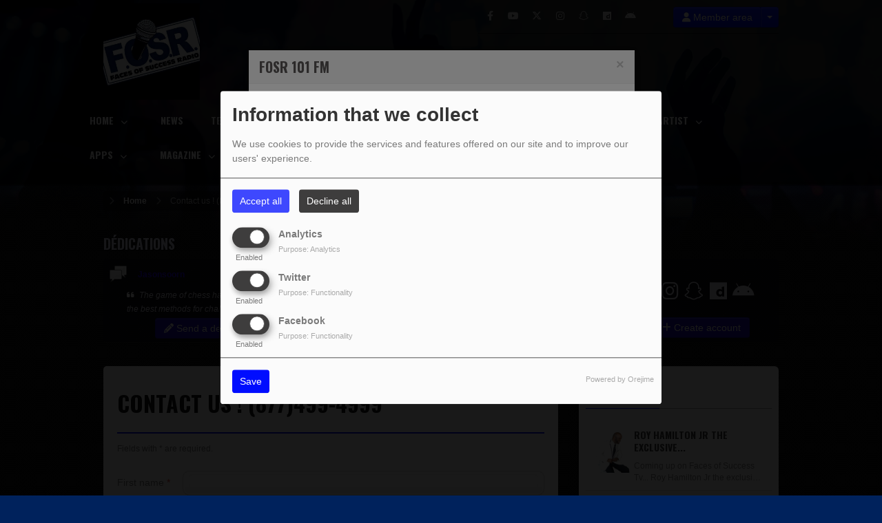

--- FILE ---
content_type: text/html; charset=UTF-8
request_url: https://faces-of-success-radio-101-fm.website-radio.com/contact
body_size: 21947
content:
<!DOCTYPE html PUBLIC "-//W3C//DTD XHTML 1.0 Strict//EN" "http://www.w3.org/TR/xhtml1/DTD/xhtml1-strict.dtd"><html xmlns="http://www.w3.org/1999/xhtml" xml:lang="en" lang="en">
<head>
	    <meta name="viewport" content="width=device-width initial-scale=1.0 maximum-scale=1.0 user-scalable=yes"/>
	<title>CONTACT PAGE - 1</title>
	<meta name="description" content="1" />
<meta name="keywords" content="facesofsuccessradio,email,contact,us,send,message,problem,complaint" />
<meta http-equiv="Content-Type" content="text/html; charset=UTF-8" />
<meta http-equiv="Content-Language" content="en" />
	            <meta property="fb:admins" content="https://www.facebook.com/FacesOfSuccessRadio"/>
			<link href="https://faces-of-success-radio-101-fm.website-radio.com/contact" rel="canonical" />
<link href="/themes/theme2/css/css_layout.min.css?v=03" media="screen" rel="stylesheet" type="text/css" />
<link href="/themes/theme2/css/styles/css_layout_styles.min.css?v=01" media="screen" rel="stylesheet" type="text/css" />
<link href="/themes/theme2/css/agenda.css" media="screen" rel="stylesheet" type="text/css" />
<link href="/js/jquery-ui-1.11.1/jquery-ui.min.css" media="screen" rel="stylesheet" type="text/css" />
<link href="/themes/theme2/css/menu.css?v=03" media="screen" rel="stylesheet" type="text/css" />
<link href="/themes/theme2/css/footer.css" media="screen" rel="stylesheet" type="text/css" />
<link href="/themes/theme2/css/content.css" media="screen" rel="stylesheet" type="text/css" />
<link href="/themes/theme2/css/custom.css?v=1313" media="screen" rel="stylesheet" type="text/css" />
<link href="/themes/theme2/css/blocs.css?v=01" media="screen" rel="stylesheet" type="text/css" />
<link href="/themes/theme2/css/artistes.css" media="screen" rel="stylesheet" type="text/css" />
<link href="/themes/theme2/css/utilisateurs.css" media="screen" rel="stylesheet" type="text/css" />
<link href="/themes/theme2/css/modals.css" media="screen" rel="stylesheet" type="text/css" />
<link href="/themes/theme2/css/dedicaces.css" media="screen" rel="stylesheet" type="text/css" />
<link href="/themes/theme2/css/photos.css" media="screen" rel="stylesheet" type="text/css" />
<link href="/themes/theme2/css/audioplayer.css?v=01" media="screen" rel="stylesheet" type="text/css" />
<link href="/themes/theme2/css/podcast.css?v=01" media="screen" rel="stylesheet" type="text/css" />
<link href="/themes/theme2/js/responsiveslides.css" media="screen" rel="stylesheet" type="text/css" />
<link href="/node_modules/@fortawesome/fontawesome-free/css/brands.min.css" media="screen" rel="stylesheet" type="text/css" />
<link href="/node_modules/@fortawesome/fontawesome-free/css/fontawesome.min.css" media="screen" rel="stylesheet" type="text/css" />
<link href="/node_modules/@fortawesome/fontawesome-free/css/regular.min.css" media="screen" rel="stylesheet" type="text/css" />
<link href="/node_modules/@fortawesome/fontawesome-free/css/solid.min.css" media="screen" rel="stylesheet" type="text/css" />
<link href="/upload/51bf0534b8eaa1.96289316.ico" rel="icon" type="image/x-icon" />    <link id="gFontName" rel="stylesheet"  href="//fonts.googleapis.com/css?family=Oswald:rerular,italic,bold,bolditalic" type="text/css"/>

    <style type="text/css" id="gFontStyles">
        h1, h2, h3, h4, h5, h6, .quotation, .dropcap, .but_large_trans, .but_medium_trans, .but_large_white, .but_medium_white {
            font-family: "Oswald",Arial, Nunito, "Nimbus Sans L", sans-serif;
        }
    </style>

    <style type="text/css" id="cFontStyles">
        body, code, input[type="text"], textarea, .widget small {
            font-family: Arial, Nunito, "Nimbus Sans L", sans-serif;
        }
    </style>


    <!--[if lt IE 9]>
    <link rel="stylesheet" href="/themes/theme2/css/styles/ie.css?v=01" type="text/css"/>
    <![endif]-->


    <!-- Style new bottom -->
	
<style type="text/css">

    #newbottom a {color: #3800FF}#newbottom a.tbutton {color: #ffffff; background: #3800FF; background-color: #3800FF !important}#newbottom a > i.icon-thumbs-down, i.icon-thumbs-up{color:#ffffff}#newbottom h3, #newbottom h3 a, #newbottom h4 a, #newbottom h4 {color :#D1D1EB !important; text-shadow:none; background: none !important;}#newbottom li.dedifooter i{color :#D1D1EB;}#newbottom .ovh a:hover, #newbottom .wrap a:hover, #newbottom .tweets_list a:hover{color:#0A00FF !important}#newbottom {color :#DCDCE6 !important; background-color : #0C1569 !important}#newbottom small, #newbottom ul.tweets_list i{color :#DCDCE6 !important;}#newbottom .post {background:none !important}#newbottom .post h3.widgettitle {border-bottom : 2px solid #0A00FF !important}#newbottom .post .tweets_list li a.twitteraccount {color: #D1D1EB}#newheader a, #newheader .header_emissions .btn-grille, #newheader .header_emissions .btn-grille:hover, #newheader .player span.controlslide a i:hover, #newheader .custom-un-demi .player .track-info .btn-ecoute:hover, #newheader .custom-un-demi .grille-emissions a.btn-grille:hover, #newheader .custom-un-demi .dedislist  a.btn-dedicaces:hover, #newheader .custom-un-demi  a.recherche_ckoi:hover {color: #1F0EC4 }#newheader .custom-un-tiers #home_dedis .btn-inverse, #newheader .btn-inverse {background-color: #1F0EC4 !important; background: #1F0EC4;}
        ::-moz-selection{background-color: #1F0EC4 !important;}
         ::selection{background-color: #1F0EC4 !important;}#newheader a:hover, #newheader .header_emissions .btn-grille:hover, #newheader .player .track-info .btn-ecoute:hover, #newheader .btn-dedicaces:hover, #newheader small a.twitteraccount:hover, #newheader .titre-emission a:hover {color:#2900FF }#newheader, #newheader #home_dedis .content_dedicace em, #newheader, #newheader #home_dedis .content_dedicace .icon-quote-left, #newheader #home_dedis .content_dedicace .icon-quote-right, #newheader .track-info span.artist, #newheader .track-info .nomflux, #newheader #header_twitter i.icon-twitter, #newheader .sociallink .new_blocsocial i, #newheader .custom-un-demi .player .track-info .btn-ecoute, #newheader .custom-un-demi .grille-emissions a.btn-grille, #newheader .custom-trois-tiers .player .track-info .btn-ecoute, #newheader .custom-trois-tiers .grille-emissions a.btn-grille, #newheader .custom-un-demi .dedislist  a.btn-dedicaces, #newheader .custom-trois-tiers .dedislist  a.btn-dedicaces, #newheader .custom-un-demi  a.recherche_ckoi {color: #E1DFEB }#newheader h3, #newheader h3 a, #newheader .player span.controlslide a i {color: #D8D9ED}#newheader .post .widget .wrap, #newheader .contentdedis, #newheader .playercontent {background: rgba(6 ,4 ,20, 0.4 ) !important;}#newheader .titre-emission a, #newheader a.twitteraccount, #newheader .track-info p.title,  #newheader #home_dedis li div span.headline {color: #2900FF }@media (max-width: 979px) { #newbottom { display: block; } }
</style>
	<!-- Global site tag (gtag.js) - Google Analytics -->
<script async src="https://www.googletagmanager.com/gtag/js?id=UA-125709067-1"></script>
<script>
  window.dataLayer = window.dataLayer || [];
  function gtag(){dataLayer.push(arguments);}
  gtag('js', new Date());

  gtag('config', 'UA-125709067-1');
</script>

    <style id="cFontStyleColor1" type="text/css">
        #content .n_post:hover h2 a, .tags a:hover, .evcal_arrows:hover, .tweet_list li:hover .icon-twitter, .has_events, .list .current a, .event-timer li span, .countdown li span, .event-date, a:hover, .sf-menu li:hover > a, .sf-menu li > a:hover, .sf-menu li.current > a, h4.posttitle:hover a, .sf-menu li:hover > a, .sf-menu li > a:hover, .sf-menu li.current > a, .track-info a.btn-ecoute:hover, #content h2 a:hover, #middle.white_ver .widget_links li a.sous_categorie:hover, #middle.white_ver #sidebar .headline h4, #middle.white_ver #sidebar a.sous_categorie:hover h4, #sidebar h4 a:hover, .controlslide a i:hover {
            color: rgb(0, 13, 255);
        }

        #contactForm #sendMessage, .tp-caption.big_orange, #commentform .send-message, ul.showcomments .reply a:hover, #loginform #login-button, .dropcap, #toTop:hover, li.track:hover .buy, .playing .buy, .tbutton, .sf-menu li.back .left, .ttw-music-player .elapsed, #Login_PopUp_Link2 .btn-inverse, #Login_PopUp_Link2 .dropdown-menu a:hover {
            background-color: rgb(0, 13, 255) !important;
        }

        ::-moz-selection {
            background-color: rgb(0, 13, 255) !important;
        }

        ::selection {
            background-color: rgb(0, 13, 255) !important;
        }

        #newheader .custom-un-tiers .player #listplayer_container3 .btn-inverse, #newheader .header-social .btn-connexion button, #newheader .header_emissions .btn-inverse {
            background: rgb(0, 13, 255)        }

        .tags a:hover, #contactForm #senderName:focus, #contactForm #senderEmail:focus, #contactForm #message:focus, #commentform input:focus, .forum #search-forum input:focus, .tabs li a.active, .dropcap-border, .def-block h4, #middle.white_ver h1.headline, #middle.white_ver .sidebar_bg #sidebar .widget h3.widgettitle, #middle.white_ver .middle_content_accueil .portfolio.three_blocks .post h3 {
            border-color: rgb(0, 13, 255) !important;
        }

        i.:hover {
            color: rgb(0, 13, 255) !important;
        }
    </style>

    <style id="cFontStyleColor2" type="text/css">
        #middle.white_ver .sidebar_bg #sidebar .widget h3.widgettitle {
            color: rgb(255, 255, 255);
        }

    </style>

    <style id="cFontStyleColor3" type="text/css">
        #sidebar h4 a, #sidebar h4, #middle.white_ver #sidebar h4, a.sous_categorie {
            color: rgb(64, 64, 64);
        }
    </style>

    <style id="cFontStyleColor6" type="text/css">
        #sidebar small, #home_dedis em, .ttw-music-player .artist, .ttw-music-player .track-info p {
            color: rgb(135, 135, 135);
        }
    </style>

    <style>
        .btn-edit {
            margin-bottom: 10px;
        }
    </style>


	
	            <link rel="stylesheet" type="text/css" href="/themes/theme2/new/styles/blocwhite.css" id="blocWhite" media="screen"/>
		
    <link href="/node_modules/round-slider/dist/roundslider.min.css" rel="stylesheet"/>

    <style>
        .little-head {
        border-bottom: 1px solid rgba(11, 11, 11, 0.80); box-shadow: 0 1px rgba(42, 42, 42, 0.80); -webkit-box-shadow: 0 1px rgba(42, 42, 42, 0.80);        }

        .rs-range-color {
            color: rgb(0, 13, 255);
            background-color: rgb(0, 13, 255) !important;
        }

        .orejime-AppToggles-enableAll,
        .orejime-Button--save {
            background: rgb(0, 13, 255) !important;
        }
    </style>

		
            <meta property="og:image" content="https://faces-of-success-radio-101-fm.website-radio.com/upload/design/5db4bdcd9339c5.66939519.jpg"/>
            <meta name="twitter:image" content="https://faces-of-success-radio-101-fm.website-radio.com/upload/design/5db4bdcd9339c5.66939519.jpg"/>

		    <meta name="twitter:card" content="summary_large_image"/>
    <meta property='og:site_name' content="Contact us ! (877)499-4999"/>
    <meta property="og:title" content="Contact us ! (877)499-4999"/>
    <meta property="og:description" content=""/>
    <meta property="og:type" content="article"/>
	    <meta name="twitter:title" content="Contact us ! (877)499-4999"/>
    <meta name="twitter:description" content=""/>
    <script src="/node_modules/jquery/dist/jquery.min.js" type="text/javascript"></script>

    <!-- Latest compiled and minified CSS -->

    <script src="/node_modules/round-slider/dist/roundslider.min.js"></script>
    <script src="/themes/theme2/js/player-extrait.js?v=01"></script>
    <script src="/themes/theme2/js/responsiveslides.min.js"  type="text/javascript"></script>
    <script src="/themes/theme2/js/audioplayer.min.js" type='text/javascript'></script>
    <script src="/themes/theme2/js/clamp.js" type="text/javascript"></script>
	    <link rel="stylesheet" href="https://unpkg.com/orejime@2.0.3/dist/orejime.css"/>
    <link rel="stylesheet" href="/css/common/orejime.css"/>
</head>

<body  style="background-color:rgb(0, 34, 92);" class="menu">
<div class="mmenu-panel">

    <!-- _________________________ Start Page _________________________ -->

    <div id="page" class="full"  style="background-image:url(/themes/theme2/new/images/bg/bg1.png);background-repeat:repeat; background-position:0 0; background-attachment:scroll;">

        <div id="page_patern" class="layout">

            <div class="under_header" id="under_1"></div>

            <!-- _________________________ Start Header _________________________ -->


			

            <div id="header" class="fixed alternative glue header_bureau" style="background: rgba(0, 0, 0,0.80); -pie-background: rgba(0, 0, 0, 0.80); behavior: url(themes/theme2/css/styles/pie.htc);">

				

                <div class="headdown" id="headdown">
                    <div class="row clearfix">
                        <div class="logo bottomtip">
                            <a title="Faces Of Success Radio 101 fm" class="logo_bureau" href="/"><img alt=""  src="/upload/design/5db4bdcd9339c5.66939519.jpg"/></a>

                        </div>

						<div class="little-head">
    <div id="Login_PopUp_Link2">

                    <div class="btn-group" style="z-index: 9000 !important;margin-top:-30px;margin-left:25px;">
                <button class="btn btn-inverse dropdown-toggle" data-toggle="dropdown"><i
                            class="fas fa-user"></i> Member area                </button>
                <button class="btn btn-inverse dropdown-toggle" data-toggle="dropdown">
                    <span class="caret"></span>
                </button>
                <ul class="dropdown-menu">
                                            <li><a href="#modal_authenticate" role="button" data-toggle="modal"><i
                                        class="fas fa-user"></i> Log in</a></li>
                        <li><a href="#modal_mdp_oublie" role="button" data-toggle="modal"><i
                                        class="fa-solid fa-circle-info"></i> Forgotten password ?                            </a></li>
                        <li class="divider"></li>
                        <li><a href="/index.php/registration"><i
                                        class="fas fa-plus"></i> Create account</a>
                        </li>
                                    </ul>
            </div>
        
    </div>


    <div class="sociallink social-head">

        <div class="new_blocsocial">

                            <a href="https://www.facebook.com/FacesOfSuccessRadio/" class="bottomtip"
                   title="Like us on Facebook" target="_blank"><i
                            class="ico-facebook fab fa-facebook-f"></i></a>
            
                            <a href="https://www.youtube.com/results?search_query=faces+of+success+radio" class="bottomtip"
                   title="Find us on Youtube" target="_blank"><i
                            class="ico-youtube fab fa-youtube"></i></a>
            
                            <a href="https://twitter.com/TALKRADIOSHOW" class="bottomtip"
                   title="Follow us on Twitter" target="_blank">
                    <i class='ico-twitter fab fa-x-twitter'></i></a>
            
                            <a href="https://www.instagram.com/fosrmedia/" class="bottomtip"
                   title="Find us on Instagram" target="_blank">
                    <i class="ico-instagram fab fa-instagram"></i></a>
            
			                <a href="http://www.snapchat.com/facesofsuccessradio" class="bottomtip"
                   title="Find us on Snapchat" target="_blank">
                    <i class='ico-snapchat fab fa-snapchat'></i>
                </a>
			

                            <a href="https://www.dailymotion.com/dm_b87b813278e7f7b24ba7ac6857ec66be" class="bottomtip lien-dailymotion"
                   title="Find us on Dailymotion" target="_blank">
                    <i class='ico-dailymotion fab fa-dailymotion'></i></a>
            
            
                            <a href="https://play.google.com/store/apps/details?id=com.icreo.facesofsuccessradio101fm" class="bottomtip"
                   title="Download Android app" target="_blank"><i
                            class="ico-android fab fa-android"></i></a>
                    </div>
    </div><!-- end social -->
</div><!-- little head --><div id="menu_bureau">
    <ul class="sf-menu" style="list-style-type : none; ">

        
            <li>
                                        <a href="/"  >

                                                        Home                                                    <span class="sub"></span></a>

                    <ul style="list-style-type : none;">
                        
                            <li>
                                                                    <a href="/contact" >
                                        Contact Us                                        
                                                                            </a>
                                                                </li>
                        
                            <li>
                                                                    <a href="/page/about-us-12" >
                                        ABOUT US                                        
                                                                            &gt;&gt;</a>

                                <ul style="list-style-type : none;">
                                    
                                        <li>

                                                                                            <a href="www.blackwallstreetsparks.org" >
                                                    Black Wall Street Sparks                                                </a>
                                            
                                        </li>
                                                                    </ul>
                                                        </li>
                        
                            <li>
                                                                    <a href="/page/individual-sponsorship-2" >
                                        PRICE LIST                                        
                                                                            </a>
                                                                </li>
                                            </ul>
                            </li>
        
            <li>
                                        <a href="/news-1"  >

                                                        News                                                    </a>
                                    </li>
        
            <li>
                                        <a href="/team-1"  >

                                                        Team                                                    </a>
                                    </li>
        
            <li>
                                        <a href="/news-1"  >

                                                        Radio                                                    <span class="sub"></span></a>

                    <ul style="list-style-type : none;">
                        
                            <li>
                                                                    <a href="/programs" >
                                        Shows                                        
                                                                            </a>
                                                                </li>
                        
                            <li>
                                                                    <a href="/events-1" >
                                        Events                                        
                                                                            </a>
                                                                </li>
                                            </ul>
                            </li>
        
            <li>
                                        <a href="/programs"  >

                                                        Music                                                    <span class="sub"></span></a>

                    <ul style="list-style-type : none;">
                        
                            <li>
                                                                    <a href="/top10" >
                                        Top 10                                        
                                                                            </a>
                                                                </li>
                        
                            <li>
                                                                    <a href="/artists-all-1" >
                                        Artists                                        
                                                                            </a>
                                                                </li>
                        
                            <li>
                                                                    <a href="/musics-1" >
                                        Playlist                                        
                                                                            </a>
                                                                </li>
                        
                            <li>
                                                                    <a href="/played-tracks" >
                                        Played tracks                                        
                                                                            </a>
                                                                </li>
                                            </ul>
                            </li>
        
            <li>
                                        <a href="/page/individual-sponsors-5"  >

                                                        Sponsors                                                    <span class="sub"></span></a>

                    <ul style="list-style-type : none;">
                        
                            <li>
                                                                    <a href="/page/station-sponsorships-6" >
                                        SPONSORSHIPS                                        
                                                                            </a>
                                                                </li>
                                            </ul>
                            </li>
        
            <li>
                                        <a href="/dedicaces-1"  >

                                                        Submit                                                    <span class="sub"></span></a>

                    <ul style="list-style-type : none;">
                        
                            <li>
                                                                    <a href="/dedicaces-1" >
                                        Dedications                                        
                                                                            </a>
                                                                </li>
                        
                            <li>
                                                                    <a href="/contests-1" >
                                        Contests                                        
                                                                            </a>
                                                                </li>
                                            </ul>
                            </li>
        
            <li>
                                        <a href="https://kingsoftheblues.wixsite.com/101-fm-fosr-radio/exclusive-interviews"  target= "_blank"  >

                                                        Interviews                                                    </a>
                                    </li>
        
            <li>
                                        <a href="/"  >

                                                        Artist                                                    <span class="sub"></span></a>

                    <ul style="list-style-type : none;">
                        
                            <li>
                                                                    <a href="http://faces-of-success-radio-101-fm.website-radio.com/page/artist-fos-management-18" >
                                        Artist FOS Management                                        
                                                                            </a>
                                                                </li>
                        
                            <li>
                                                                    <a href="/page/artist-submission-form-11" >
                                        Artist Submission Form                                        
                                                                            </a>
                                                                </li>
                        
                            <li>
                                                                    <a href="/page/submit-music-3" >
                                        Submit Music/Videos                                        
                                                                            </a>
                                                                </li>
                                            </ul>
                            </li>
        
            <li>
                                        <a href="/"  >

                                                        Apps                                                    <span class="sub"></span></a>

                    <ul style="list-style-type : none;">
                        
                            <li>
                                                                    <a href="https://tunein.com/radio/FACES-OF-SUCCESS-RADIO-101-FM-s255042/" >
                                        TUNE IN APP                                        
                                                                            </a>
                                                                </li>
                        
                            <li>
                                                                    <a href="https://play.google.com/store/apps/details?id=com.icreo.facesofsuccessradio101fm"  target= "_blank" >
                                        GOOGLE PLAY APP                                        
                                                                            </a>
                                                                </li>
                        
                            <li>
                                                                    <a href="/page/download-our-ap-14" >
                                        APPS                                        
                                                                            </a>
                                                                </li>
                                            </ul>
                            </li>
        
            <li>
                                        <a href="/"  >

                                                        Magazine                                                    <span class="sub"></span></a>

                    <ul style="list-style-type : none;">
                        
                            <li>
                                                                    <a href="/" >
                                        ABOUT FACES OF SUCCESS MAGAZINE                                        
                                                                            </a>
                                                                </li>
                        
                            <li>
                                                                    <a href="http://faces-of-success-radio-101-fm.website-radio.com/page/fos-magazine-price-list-19" >
                                        Faces Of Magazine Pricing                                        
                                                                            </a>
                                                                </li>
                                            </ul>
                            </li>
        
            <li>
                                        <a href="WWW.FOSTV.COM"  >

                                                        FOS TV                                                    <span class="sub"></span></a>

                    <ul style="list-style-type : none;">
                        
                            <li>
                                                                    <a href="/page/fos-tv-video-packages-17" >
                                        FACES OF SUCCESS TV Video Packages                                        
                                                                            </a>
                                                                </li>
                                            </ul>
                            </li>
        
            <li>
                                        <a href="/"  >

                                                        Services                                                    <span class="sub"></span></a>

                    <ul style="list-style-type : none;">
                        
                            <li>
                                                                    <a href="/" >
                                        EVENT COVERAGE                                        
                                                                            &gt;&gt;</a>

                                <ul style="list-style-type : none;">
                                    
                                        <li>

                                                                                            <a href="http://faces-of-success-radio-101-fm.website-radio.com/page/about-fosr-media-coverage-21" >
                                                    MEDIA COVERAGE                                                </a>
                                            
                                        </li>
                                                                    </ul>
                                                        </li>
                        
                            <li>
                                                                    <a href="http://faces-of-success-radio-101-fm.website-radio.com/page/need-a-photo-or-videoshoot-20" >
                                        Photo/Video Shoot                                        
                                                                            </a>
                                                                </li>
                        
                            <li>
                                                                    <a href="http://faces-of-success-radio-101-fm.website-radio.com/page/commercial-production-22" >
                                        Commercial Production                                        
                                                                            </a>
                                                                </li>
                        
                            <li>
                                                                    <a href="http://faces-of-success-radio-101-fm.website-radio.com/page/campaign-consulting-23" >
                                        Campaign Consulting                                        
                                                                            </a>
                                                                </li>
                        
                            <li>
                                                                    <a href="http://faces-of-success-radio-101-fm.website-radio.com/page/exclusive-interviews-24" >
                                        Exclusive Interview Packages                                        
                                                                            </a>
                                                                </li>
                        
                            <li>
                                                                    <a href="http://faces-of-success-radio-101-fm.website-radio.com/page/website-graphic-design-26" >
                                        Website & Graphic Deisgn                                        
                                                                            </a>
                                                                </li>
                        
                            <li>
                                                                    <a href="http://faces-of-success-radio-101-fm.website-radio.com/page/promotion-25" >
                                        Promotion                                        
                                                                            </a>
                                                                </li>
                                            </ul>
                            </li>
        
            <li>
                                        <a href="/"  >

                                                        VIP                                                    <span class="sub"></span></a>

                    <ul style="list-style-type : none;">
                        
                            <li>
                                                                    <a href="http://faces-of-success-radio-101-fm.website-radio.com/page/membership-rules-27" >
                                        Membership Rules                                        
                                                                            </a>
                                                                </li>
                        
                            <li>
                                                                    <a href="http://faces-of-success-radio-101-fm.website-radio.com/page/membership-packages-28" >
                                        Membership Package                                        
                                                                            </a>
                                                                </li>
                                            </ul>
                            </li>
        
            <li>
                                        <a href="http://faces-of-success-radio-101-fm.website-radio.com/events/faces-of-success-recording-studio-36"  target= "_blank"  >

                                                        Recording Studio                                                    <span class="sub"></span></a>

                    <ul style="list-style-type : none;">
                        
                            <li>
                                                                    <a href="/page/reno-nevadas-recording-studio-37" >
                                        Reno, Nevadas Recording Studio                                        
                                                                            </a>
                                                                </li>
                                            </ul>
                            </li>
                            <li>
                <a class="sf-with-ul"><button type="submit" id="searchButton" form="search-form"><i
                                class="fas fa-magnifying-glass"></i></button></a>
                <ul style="list-style-type: none; display: none; visibility: hidden;">
                    <li id="searchformList">
                        <a><div class="searchform searchform-menu" id="search-form">
                                <input class="search-bar" autocomplete="off" type="text" id="searchBar" name="query" placeholder="Search..." />
                            </div></a>
                    </li>
                </ul>
            </li>
            </ul>
</div>

<script type="text/javascript">

    $("#searchBar").keyup(function (e) {
        var key = (e.which) ? e.which : e.keyCode;
        if (key === 13 && $("#searchBar").val().trim().length > 0) {
            window.location.replace('/' + 'search' + '/' + $("#searchBar").val());
        }
    });

    $('#searchButton').click(function () {
        if($("#searchBar").val().trim().length > 0) {
            window.location.replace('/' + 'search' + '/' + $("#searchBar").val());
        }
    });

</script>
                    </div>
                </div><!-- end headdown -->
            </div><!-- End Header -->
            <div id="header_mobile" class="header Fixed" style="background: rgba(0, 0, 0,0.80); -pie-background: rgba(0, 0, 0, 0.80); behavior: url(themes/theme2/css/styles/pie.htc);;">

                <div class="headdown" id="headdown">
                    <div class="row clearfix">
                        <div class="logo bottomtip">

                            <a class="logo_mobile" title="Faces Of Success Radio 101 fm" onclick="topOfPage();"><img alt="" src="/upload/design/5db4bdcd9339c5.66939519.jpg"/></a>
                        </div>

						
<style type="text/css">
    #nav-toggle i {color: #0A00FF !important }.headerMenu a:active:after {background-color: rgba(10 ,0 ,255, 0.15 ) !important }#resp-menu {background-color: #3800FF}.mm-listview li a{color: #D6D5E6 }.mm-title {color: #D6D5E6!important}.mm-prev:before{border-color:rgba(214 ,213 ,230, 0.3 ) !important;}.mm-navbar{border-color:rgba(214 ,213 ,230, 0.3 ) !important;}.mm-listview li a:before{border-color:rgba(214 ,213 ,230, 0.3 ) !important;}.mm-listview li a:after{border-color:rgba(214 ,213 ,230, 0.3 ) !important;}.mm-menu .mm-listview > li:after{border-color:rgba(214 ,213 ,230, 0.3 ) !important;}.buttonMenu .connect,.buttonMenu .creerCompte{color:#C5BFDE !important}.buttonMenu .connect{background-color:#2900FF !important}.buttonMenu .creerCompte{background-color:rgba(41 ,0 ,255, 0.5 ) !important}    .mm-navbar {
        position: initial;
    }

</style>

<div id="menu_mobile" style="display:none !important;">
    <div class="headerMenu">
        <a href="#resp-menu" id="nav-toggle"><i class="fas fa-bars"></i></a>
    </div>

    <nav id="resp-menu">
        <div class="mm-panel mm-opened mm-current">
            <a class="logo_menu" title="Logo">
                <img alt="" src="/upload/design/5db4bdcd9339c5.66939519.jpg"/>
            </a>

                            <li class="li-search">
                    <div class="searchform searchform-menu" id="search-form-mobile">
                        <button id="search-button-mobile" type="submit"><i class="fas fa-magnifying-glass search-icon-mobile"></i></button>
                        <input class="search-bar" type="text" id="searchBarMobile" name="query" placeholder="Search..." />
                    </div>
                </li>
                        <ul style="list-style-type : none; ">
                
                    <li>
                                                        <a href="/" >
                                                                        Home                                </a>

                                
                                    <!-- Sous menu -->

                                    <ul style="list-style-type : none;">
                                        
                                            <li>
                                                                                                    <a href="/contact" >
                                                        Contact Us                                                    </a>

                                                                                                </li>
                                        
                                            <li>
                                                                                                    <a href="/page/about-us-12" >
                                                        ABOUT US                                                    </a>

                                                                                                            <!-- Sous Sous menu -->

                                                        <ul style="list-style-type : none;">
                                                            
                                                                <li>

                                                                                                                                            <a href="www.blackwallstreetsparks.org" >
                                                                            Black Wall Street Sparks                                                                        </a>
                                                                    
                                                                </li>
                                                                                                                    </ul>
                                                                                                </li>
                                        
                                            <li>
                                                                                                    <a href="/page/individual-sponsorship-2" >
                                                        PRICE LIST                                                    </a>

                                                                                                </li>
                                                                            </ul>
                                                    </li>
                
                    <li>
                                                        <a href="/news-1" >
                                                                        News                                </a>

                                                    </li>
                
                    <li>
                                                        <a href="/team-1" >
                                                                        Team                                </a>

                                                    </li>
                
                    <li>
                                                        <a href="/news-1" >
                                                                        Radio                                </a>

                                
                                    <!-- Sous menu -->

                                    <ul style="list-style-type : none;">
                                        
                                            <li>
                                                                                                    <a href="/programs" >
                                                        Shows                                                    </a>

                                                                                                </li>
                                        
                                            <li>
                                                                                                    <a href="/events-1" >
                                                        Events                                                    </a>

                                                                                                </li>
                                                                            </ul>
                                                    </li>
                
                    <li>
                                                        <a href="/programs" >
                                                                        Music                                </a>

                                
                                    <!-- Sous menu -->

                                    <ul style="list-style-type : none;">
                                        
                                            <li>
                                                                                                    <a href="/top10" >
                                                        Top 10                                                    </a>

                                                                                                </li>
                                        
                                            <li>
                                                                                                    <a href="/artists-all-1" >
                                                        Artists                                                    </a>

                                                                                                </li>
                                        
                                            <li>
                                                                                                    <a href="/musics-1" >
                                                        Playlist                                                    </a>

                                                                                                </li>
                                        
                                            <li>
                                                                                                    <a href="/played-tracks" >
                                                        Played tracks                                                    </a>

                                                                                                </li>
                                                                            </ul>
                                                    </li>
                
                    <li>
                                                        <a href="/page/individual-sponsors-5" >
                                                                        Sponsors                                </a>

                                
                                    <!-- Sous menu -->

                                    <ul style="list-style-type : none;">
                                        
                                            <li>
                                                                                                    <a href="/page/station-sponsorships-6" >
                                                        SPONSORSHIPS                                                    </a>

                                                                                                </li>
                                                                            </ul>
                                                    </li>
                
                    <li>
                                                        <a href="/dedicaces-1" >
                                                                        Submit                                </a>

                                
                                    <!-- Sous menu -->

                                    <ul style="list-style-type : none;">
                                        
                                            <li>
                                                                                                    <a href="/dedicaces-1" >
                                                        Dedications                                                    </a>

                                                                                                </li>
                                        
                                            <li>
                                                                                                    <a href="/contests-1" >
                                                        Contests                                                    </a>

                                                                                                </li>
                                                                            </ul>
                                                    </li>
                
                    <li>
                                                        <a href="https://kingsoftheblues.wixsite.com/101-fm-fosr-radio/exclusive-interviews"  target= "_blank" >
                                                                        Interviews                                </a>

                                                    </li>
                
                    <li>
                                                        <a href="/" >
                                                                        Artist                                </a>

                                
                                    <!-- Sous menu -->

                                    <ul style="list-style-type : none;">
                                        
                                            <li>
                                                                                                    <a href="http://faces-of-success-radio-101-fm.website-radio.com/page/artist-fos-management-18" >
                                                        Artist FOS Management                                                    </a>

                                                                                                </li>
                                        
                                            <li>
                                                                                                    <a href="/page/artist-submission-form-11" >
                                                        Artist Submission Form                                                    </a>

                                                                                                </li>
                                        
                                            <li>
                                                                                                    <a href="/page/submit-music-3" >
                                                        Submit Music/Videos                                                    </a>

                                                                                                </li>
                                                                            </ul>
                                                    </li>
                
                    <li>
                                                        <a href="/" >
                                                                        Apps                                </a>

                                
                                    <!-- Sous menu -->

                                    <ul style="list-style-type : none;">
                                        
                                            <li>
                                                                                                    <a href="https://tunein.com/radio/FACES-OF-SUCCESS-RADIO-101-FM-s255042/" >
                                                        TUNE IN APP                                                    </a>

                                                                                                </li>
                                        
                                            <li>
                                                                                                    <a href="https://play.google.com/store/apps/details?id=com.icreo.facesofsuccessradio101fm"  target= "_blank" >
                                                        GOOGLE PLAY APP                                                    </a>

                                                                                                </li>
                                        
                                            <li>
                                                                                                    <a href="/page/download-our-ap-14" >
                                                        APPS                                                    </a>

                                                                                                </li>
                                                                            </ul>
                                                    </li>
                
                    <li>
                                                        <a href="/" >
                                                                        Magazine                                </a>

                                
                                    <!-- Sous menu -->

                                    <ul style="list-style-type : none;">
                                        
                                            <li>
                                                                                                    <a href="/" >
                                                        ABOUT FACES OF SUCCESS MAGAZINE                                                    </a>

                                                                                                </li>
                                        
                                            <li>
                                                                                                    <a href="http://faces-of-success-radio-101-fm.website-radio.com/page/fos-magazine-price-list-19" >
                                                        Faces Of Magazine Pricing                                                    </a>

                                                                                                </li>
                                                                            </ul>
                                                    </li>
                
                    <li>
                                                        <a href="WWW.FOSTV.COM" >
                                                                        FOS TV                                </a>

                                
                                    <!-- Sous menu -->

                                    <ul style="list-style-type : none;">
                                        
                                            <li>
                                                                                                    <a href="/page/fos-tv-video-packages-17" >
                                                        FACES OF SUCCESS TV Video Packages                                                    </a>

                                                                                                </li>
                                                                            </ul>
                                                    </li>
                
                    <li>
                                                        <a href="/" >
                                                                        Services                                </a>

                                
                                    <!-- Sous menu -->

                                    <ul style="list-style-type : none;">
                                        
                                            <li>
                                                                                                    <a href="/" >
                                                        EVENT COVERAGE                                                    </a>

                                                                                                            <!-- Sous Sous menu -->

                                                        <ul style="list-style-type : none;">
                                                            
                                                                <li>

                                                                                                                                            <a href="http://faces-of-success-radio-101-fm.website-radio.com/page/about-fosr-media-coverage-21" >
                                                                            MEDIA COVERAGE                                                                        </a>
                                                                    
                                                                </li>
                                                                                                                    </ul>
                                                                                                </li>
                                        
                                            <li>
                                                                                                    <a href="http://faces-of-success-radio-101-fm.website-radio.com/page/need-a-photo-or-videoshoot-20" >
                                                        Photo/Video Shoot                                                    </a>

                                                                                                </li>
                                        
                                            <li>
                                                                                                    <a href="http://faces-of-success-radio-101-fm.website-radio.com/page/commercial-production-22" >
                                                        Commercial Production                                                    </a>

                                                                                                </li>
                                        
                                            <li>
                                                                                                    <a href="http://faces-of-success-radio-101-fm.website-radio.com/page/campaign-consulting-23" >
                                                        Campaign Consulting                                                    </a>

                                                                                                </li>
                                        
                                            <li>
                                                                                                    <a href="http://faces-of-success-radio-101-fm.website-radio.com/page/exclusive-interviews-24" >
                                                        Exclusive Interview Packages                                                    </a>

                                                                                                </li>
                                        
                                            <li>
                                                                                                    <a href="http://faces-of-success-radio-101-fm.website-radio.com/page/website-graphic-design-26" >
                                                        Website & Graphic Deisgn                                                    </a>

                                                                                                </li>
                                        
                                            <li>
                                                                                                    <a href="http://faces-of-success-radio-101-fm.website-radio.com/page/promotion-25" >
                                                        Promotion                                                    </a>

                                                                                                </li>
                                                                            </ul>
                                                    </li>
                
                    <li>
                                                        <a href="/" >
                                                                        VIP                                </a>

                                
                                    <!-- Sous menu -->

                                    <ul style="list-style-type : none;">
                                        
                                            <li>
                                                                                                    <a href="http://faces-of-success-radio-101-fm.website-radio.com/page/membership-rules-27" >
                                                        Membership Rules                                                    </a>

                                                                                                </li>
                                        
                                            <li>
                                                                                                    <a href="http://faces-of-success-radio-101-fm.website-radio.com/page/membership-packages-28" >
                                                        Membership Package                                                    </a>

                                                                                                </li>
                                                                            </ul>
                                                    </li>
                
                    <li>
                                                        <a href="http://faces-of-success-radio-101-fm.website-radio.com/events/faces-of-success-recording-studio-36"  target= "_blank" >
                                                                        Recording Studio                                </a>

                                
                                    <!-- Sous menu -->

                                    <ul style="list-style-type : none;">
                                        
                                            <li>
                                                                                                    <a href="/page/reno-nevadas-recording-studio-37" >
                                                        Reno, Nevadas Recording Studio                                                    </a>

                                                                                                </li>
                                                                            </ul>
                                                    </li>
                            </ul>

            <div class="buttonMenu">
                                    <a class="connect" href="/inscription" role="button"
                       data-toggle="modal">Log in</a>
                
                <div class="social_buttons">
                                            <a href="https://www.facebook.com/FacesOfSuccessRadio/" class="bottomtip icon_social" target="_blank"><i
                                    class="ico-facebook fab fa-facebook"></i></a>
                    
                                            <a href="https://www.youtube.com/results?search_query=faces+of+success+radio" class="bottomtip icon_social"
                           target="_blank"><i class="ico-youtube fab fa-square-youtube"></i></a>
                    
                                            <a href="https://twitter.com/TALKRADIOSHOW" class="bottomtip icon_social"
                           target="_blank"><i class="ico-twitter fab fa-square-x-twitter"></i></a>
                    
                                            <a href="https://www.instagram.com/fosrmedia/" class="bottomtip icon_social"
                           target="_blank"><i class="ico-instagram fab fa-instagram-square"></i></a>
                    
                                            <a href="http://www.snapchat.com/facesofsuccessradio" class="bottomtip icon_social"
                           target="_blank"><i class="ico-snapchat fab fa-snapchat-square"></i></a>
                    
                                            <a href="https://www.dailymotion.com/dm_b87b813278e7f7b24ba7ac6857ec66be" class="bottomtip icon_social"
                           target="_blank"><i class="ico-dailymotion fab fa-dailymotion"></i></a>
                    
                    
                                            <a href="https://play.google.com/store/apps/details?id=com.icreo.facesofsuccessradio101fm" class="bottomtip icon_social"
                           target="_blank"><i class="ico-android fab fa-android"></i></a>
                                    </div>

            </div>

        </div>

    </nav>
</div>

<script type="text/javascript">

    $("#searchBarMobile").keyup(function (e) {
        var key = (e.which) ? e.which : e.keyCode;
        if (key === 13) {
            window.location.replace('/' + 'search' + '/' + $("#searchBarMobile").val());
        }
    });

    $('#search-button-mobile').click(function () {
        window.location.replace('/' + 'search' + '/' + $("#searchBarMobile").val());
    });

</script>
                    </div>
                </div><!-- end headdown -->
            </div><!-- End Header -->


            <div id="container">

				                        <div class="breadcrumbIn">
                            <ul>
																			                                                <i class='fa fa-chevron-right'></i>
                                                <li><a href="/">Home</a></li>
											
										                                            <i class='fa fa-chevron-right'></i>
                                            <li>Contact us ! (877)499-4999</li>
										
                            </ul>
                        </div><!-- breadcrumb -->
					
                <!-- _________________________ PUBLICITE GAUCHE _________________________ -->

                <div style="position : absolute; left: -180px; z-index: 1000; top: 10px;">
					                </div>

                <!-- _________________________ PUBLICITE DROITE _________________________ -->

                <div style="position : absolute; right: -180px; z-index: 1000; top: 10px;">
					                </div>

                <!-- ________________________ START NEW HEADER ________________________ -->

				
                        <div id="newheader" style="margin-bottom: 30px;">

							
    <div class="music-player-list wide-mp3 mbf clearfix">
        <div class="ttw-music-player" style="opacity: 1;">
                        <div class="header-bureau">
                                    <div class="col_header custom-un-tiers first-colonne module-dedicaces" style="
					float: left; margin-left: 0;margin-right: 16px;">
                                                        <div class="dedislist">
                                    <h3>Dédications</h3>
                                    <div class="contentdedis content-un-tiers">
                                        

    <div id="home_dedis">

        
        <div class="widget widget_custom_homededicace_entries">
            <div class="one_third">
                <div class="well"
                     >
                    <div class="wrap">
                        <div class="widget_custom_homededicace_entries_container">
                            <ul class="widget_custom_homededicace_entries_slides" style="list-style-type : none;">
                                                                    <li>
                                        <div class="author_line">
                                            <img class="person img-dedicace"
                                                 src="/themes/theme2/images/icons/icon_dedicace.png"
                                                 alt="person" style="width:32px !important"/>
                                            <span class="headline">Jasonsoorn</span>
                                        </div>
                                        <div class="content_dedicace">
                                            <i class="fas fa-quote-left img-dedicace-quote" alt="left-quote"></i>
                                            <em class="">
                                                The game of chess has always been one of the best methods for challenge the mind. If you are learning the basics or youâ€™re already playing, there is always a better plan to...                                            </em>
                                            <i class="fas fa-quote-right img-dedicace-quote" alt="left-quote"></i>
                                        </div>
                                    </li>
                                                                    <li>
                                        <div class="author_line">
                                            <img class="person img-dedicace"
                                                 src="/themes/theme2/images/icons/icon_dedicace.png"
                                                 alt="person" style="width:32px !important"/>
                                            <span class="headline">lorriesq10</span>
                                        </div>
                                        <div class="content_dedicace">
                                            <i class="fas fa-quote-left img-dedicace-quote" alt="left-quote"></i>
                                            <em class="">
                                                Kat dennings nude leaked the fappening sexy collection
https://jena-juenger.energysexy.com/?melissa-delilah

 juicey porn streaming porn mature fat farting rhodney porn review...                                            </em>
                                            <i class="fas fa-quote-right img-dedicace-quote" alt="left-quote"></i>
                                        </div>
                                    </li>
                                                                    <li>
                                        <div class="author_line">
                                            <img class="person img-dedicace"
                                                 src="/themes/theme2/images/icons/icon_dedicace.png"
                                                 alt="person" style="width:32px !important"/>
                                            <span class="headline">Robertemart</span>
                                        </div>
                                        <div class="content_dedicace">
                                            <i class="fas fa-quote-left img-dedicace-quote" alt="left-quote"></i>
                                            <em class="">
                                                One of the main reasons new players choose Slotika Casino &lt;a href=&quot;https://montera.kz/&quot;&gt;https://montera.kz/&lt;/a&gt;                                            </em>
                                            <i class="fas fa-quote-right img-dedicace-quote" alt="left-quote"></i>
                                        </div>
                                    </li>
                                                            </ul>
                            <!-- un div pour le fond gris -->
                        </div>
                    </div>
                </div>

                <a href="#" class="ajouter-dedicace btn-dedicaces">
                                            <div style="text-align: center;">
                            <button class="btn btn-inverse" style="margin: 0 auto;background:white;"><i
                                        class="fas fa-pencil"></i> Send a dedication                            </button>
                        </div>

                    </a>

            </div>
        </div>
    </div>
                                    </div>
                                </div>
                                                    </div>
                                        <div class="col_header custom-un-tiers second-colonne module-player" style="
					margin-right: 16px;">
                                                        <div class="player">
                                    <h3>Choose Genre Click Arrow</h3>
                                    <div class="playercontent jp-interface content-un-tiers">
                                        <script type="text/javascript">
    errorTitle = 0;

    $(document).ready(function () {
        // Player Setting

        var listplayer = eval([{"id":"27","typetitrage":"radioking","idserveur":"8","username":"faces-of-success-radio101fm","host":"","port":"0","radiouid":"","mount":"","url":""},{"id":"28","typetitrage":"radioking","idserveur":"8","username":"faces-of-success-radio-gospel1","host":"","port":"0","radiouid":"","mount":"","url":""},{"id":"30","typetitrage":"radioking","idserveur":"8","username":"keepn-it-gangster-radio","host":"","port":"0","radiouid":"","mount":"","url":""}]);

        var songMem = new Array();

        playerupdate();
        radioInfoInterval = setInterval(playerupdate, 50000);

        function playerupdate() {
            for (var i = 0; i < listplayer.length; i++) {
                grabRadioInfo(listplayer[i]);
            }
        }


        function grabRadioInfo(player) {
            // Grab Current Song Title
            var D = new Date().toUTCString();
            var utc_timestamp = Date.parse(D);

            $.ajax({
                url: "/cache/titreplayer" + player['id'],
                timeout: 3000,
                type: "GET",
                data: null,
                dataType: "json",
                success: function (data) {
                    var difftime = (utc_timestamp / 1000 - data.mtime);
                    if (isNaN(difftime) || difftime > 30) {
                        $.ajax({
                            type: "GET",
                            url: "/players/index/gettitrageplayer/idplayers/" + player['id'],
                            data: null,
                            timeout: 3000,
                            dataType: "json",
                            success: function (data) {
                                aff_titrage(data, player);
                            },
                            error: function (resultat, statut, erreur) {
                                notifyError();
                            }
                        });
                    } else {
                        aff_titrage(data, player);
                    }
                }
            })
                .fail(function (data) {
                    $.ajax({
                        type: "GET",
                        url: "/players/index/gettitrageplayer/idplayers/" + player['id'],
                        data: null,
                        timeout: 3000,
                        dataType: "json",
                        success: function (data) {
                            aff_titrage(data, player);
                        },
                        error: function (resultat, statut, erreur) {
                            notifyError();
                        }
                    });
                });

            return false;
        }

        function notifyError() {
            errorTitle += 1;

            if (errorTitle > 3) {
                clearInterval(radioInfoInterval);
            }
        }

        function aff_titrage(data, player) {
            if (data.code == "error" || data.title_str == "" || data.title_str == "null" || data.title_str == null) {
                var resultContainer = $('#coverHolder_' + player['id']);
                resultContainer.empty();
                curCover = '<img src="/player/images/noCover.jpg"></img>';
                resultContainer.html(curCover);
                notifyError();
                return;
            } else {
                errorTitle = 0;
            }

            var currentSong = data.title_str;
            var artistSong = data.artist;
            var titleSong = data.title;


            if (currentSong == "" || currentSong == null || currentSong == "null") {
                var resultContainer = $('#coverHolder_' + player['id']);
                resultContainer.empty();
                curCover = '<img src="/player/images/noCover.jpg"></img>';
                resultContainer.html(curCover);

            }

            if (currentSong != songMem[player['id']]) {
                songMem[player['id']] = currentSong;

                $('#artistInfos_' + player['id']).text(artistSong);
                $('#titleInfos_' + player['id']).text(titleSong);

                var image = data.image;

                if (image !== null) {
                    var resultContainer = $('#coverHolder_' + player['id']);
                    resultContainer.empty();
                    curCover = '<img id="coverimg" style="width:100px; height:100px" src="' + image + '" />';
                    resultContainer.html(curCover);
                } else {
                    var resultContainer = $('#coverHolder_' + player['id']);
                    resultContainer.empty();
                    curCover = '<img src="/player/images/noCover.jpg"></img>';
                    resultContainer.html(curCover);
                }
            }
        }

    });
</script>


<input type="hidden" value="un-tiers" id="typelayoutforjs"/>

<div id="listplayer_container3">
                    <ul class="listplayer3">
                            <li style="height: 100px;  ">

                    <div class="album-cover">
                    <span class="img" style="opacity: 1;" id="coverHolder_27">
                        <img src="/upload/titres/covers/6375379140bc82.66598525.jpg" id="coverInfos_27">
                    </span>
                        <span class="highlight"></span>
                    </div>

                    <div class="track-info">

                                                        <p class="nomflux"></p>
                                <p class="title" id="artistInfos_27"></p>
                                <p class="artist-outer" style="opacity: 1;"><span class="artist"
                                                                                  id="titleInfos_27"></span>
                                </p>

                                                            <div class="btn-play-untiers">


                                                                            <a href="/index.php/livefeeds-27"
                                           class="btn-ecoute untiers" target="_blank">
                                                                                        <button class="btn btn-inverse" style=" margin-left: 0 !important;"><i
                                                    class="fa fa-circle-play"
                                                    style="font-size: 14px; display: inline-block;"></i> Listen now                                            </button>
                                        </a>
                                </div>
                                                </div>

                </li>
                                <li style="height: 100px;  display: none;">

                    <div class="album-cover">
                    <span class="img" style="opacity: 1;" id="coverHolder_28">
                        <img src="/upload/titres/covers/6375379140bc82.66598525.jpg" id="coverInfos_28">
                    </span>
                        <span class="highlight"></span>
                    </div>

                    <div class="track-info">

                                                        <p class="nomflux"></p>
                                <p class="title" id="artistInfos_28"></p>
                                <p class="artist-outer" style="opacity: 1;"><span class="artist"
                                                                                  id="titleInfos_28"></span>
                                </p>

                                                            <div class="btn-play-untiers">


                                                                            <a href="/index.php/livefeeds-28"
                                           class="btn-ecoute untiers" target="_blank">
                                                                                        <button class="btn btn-inverse" style=" margin-left: 0 !important;"><i
                                                    class="fa fa-circle-play"
                                                    style="font-size: 14px; display: inline-block;"></i> Listen now                                            </button>
                                        </a>
                                </div>
                                                </div>

                </li>
                                <li style="height: 100px;  display: none;">

                    <div class="album-cover">
                    <span class="img" style="opacity: 1;" id="coverHolder_30">
                        <img src="/upload/titres/covers/6375379140bc82.66598525.jpg" id="coverInfos_30">
                    </span>
                        <span class="highlight"></span>
                    </div>

                    <div class="track-info">

                                                        <p class="nomflux"></p>
                                <p class="title" id="artistInfos_30"></p>
                                <p class="artist-outer" style="opacity: 1;"><span class="artist"
                                                                                  id="titleInfos_30"></span>
                                </p>

                                                            <div class="btn-play-untiers">


                                                                            <a href="/index.php/livefeeds-30"
                                           class="btn-ecoute untiers" target="_blank">
                                                                                        <button class="btn btn-inverse" style=" margin-left: 0 !important;"><i
                                                    class="fa fa-circle-play"
                                                    style="font-size: 14px; display: inline-block;"></i> Listen now                                            </button>
                                        </a>
                                </div>
                                                </div>

                </li>
                        </ul>
        
            <span class="controlslide">
                <a href="#" class="prev"><i class="fa fa-chevron-left"></i></a>
                <a href="#" class="next"><i class="fa fa-chevron-right"></i></a>
            </span>

            </div>
                                    </div>
                                </div>
                                                    </div>
                                        <div class="col_header custom-un-tiers third-colonne module-social" style="
					float: right; margin-right: 0;">
                                                        <div class="post" style=" width:100% !important;">
                                    <div class="widget widget_custom_comments_entries widget_social"
                                         style="width:100%;">
                                        <h3>Follow Us Here</h3>
                                        <div class="wrap content-un-tiers">
                                            <div class="header-social">


    <div class="sociallink">
        <div class="new_blocsocial">
                            <a href="https://www.facebook.com/FacesOfSuccessRadio/" class="bottomtip"
                   title="Like us on Facebook" target="_blank"><i
                            class="fab fa-facebook-f"></i></a>
            
                            <a href="https://www.youtube.com/results?search_query=faces+of+success+radio" class="bottomtip"
                   title="Find us on Youtube" target="_blank"><i
                            class="fab fa-youtube"></i></a>
            
                            <a href="https://twitter.com/TALKRADIOSHOW" class="bottomtip"
                   title="Follow us on Twitter" target="_blank"><i
                            class='fab fa-x-twitter'></i></a>
            
                            <a href="https://www.instagram.com/fosrmedia/" class="bottomtip"
                   title="Find us on Instagram" target="_blank"><i
                            class="fab fa-instagram"></i></a>
            
                            <a href="http://www.snapchat.com/facesofsuccessradio" class="bottomtip"
                   title="Find us on Snapchat" target="_blank"><i
                            class="fab fa-snapchat"></i></a>
            
                            <a href="https://www.dailymotion.com/dm_b87b813278e7f7b24ba7ac6857ec66be" class="bottomtip"
                   title="Find us on Dailymotion" target="_blank"><i
                            class="fab fa-dailymotion"></i></a>
            
            
                            <a href="https://play.google.com/store/apps/details?id=com.icreo.facesofsuccessradio101fm" class="bottomtip"
                   title="Download Android app" target="_blank"><i
                            class="fab fa-android"></i></a>
                    </div>
    </div><!-- end social -->


            <div class="btn-group btn-connexion">
                            <a href="#modal_authenticate" role="button" data-toggle="modal" style="margin-right: 10px"><i
                            class="fas fa-user">
                        <button class="btn btn-inverse">
                    </i> Log in</button></a>
                <a href="/index.php/registration">
                    <button class="btn btn-inverse"><i
                                class="fas fa-plus"></i> Create account</button>
                </a>
            

            <ul class="dropdown-menu">
                            </ul>
        </div>
    

</div><!-- little head -->
                                        </div>
                                    </div>
                                </div>

                                                    </div>
                                </div>

        </div>
    </div>


    <div class="cl"></div>



                        </div>
					
                <!-- _________________________ Start Top _________________________ -->


				

    <div id="middle" class="white_ver">
        <div
            class="middle_line sidebar_bg">

            <div id="content"
                 >
                                    <h1 class="headline">
                        Contact us ! (877)499-4999                     </h1>
                <style>
    #contactform input {
        color: black !important;
    }
</style>


<div class="entry">

    <div class="box error_box" style="display:none;">
        <table>
            <tbody>
            <tr>
                <td>&nbsp;</td>
                <td>Your message could not be sent.<br />There are errors in the form.</td>
            </tr>
            </tbody>
        </table>
    </div>
    <div class="box info_box" style="display:none;">
        <table>
            <tbody>
            <tr>
                <td>&nbsp;</td>
                <td>Thanks! <br /> Your message has been sent.</td>
            </tr>
            </tbody>
        </table>
    </div>

    
        
        <div class="contform">

            <p>Fields with * are required.</p>
            <form action="#" method="post" id="contactform">
                <div class="form_info">
                    <div class="form_error defaulterror">First name is required</div>
                    <div class="form_error shorterror">First name must exceed 3 characters.</div>
                    <div class="form_error longerror">First name cannot exceed 30 characters.</div>
                    <p class="fl"><label for="name">First name <span
                                    class="yellow">*</span></label></p>
                    <div class="inp_l">
                        <div class="inp_r"><input type="text" name="name" id="name"
                                                  value=" " size="22" tabindex="3"/>
                        </div>
                    </div>
                </div>
                <div class="cl"></div>
                <div class="form_info">
                    <div class="form_error defaulterror">Email is required.</div>
                    <div class="form_error invaliderror">Email is not valid.</div>
                    <p class="fl"><label for="email">Email <span
                                    class="yellow">*</span></label></p>
                    <div class="inp_l">
                        <div class="inp_r"><input type="text" name="email" id="email" value=""
                                                  size="22" tabindex="4"/></div>
                    </div>
                </div>
                <div class="cl"></div>
                <div class="form_info">
                    <p class="fl"><label for="phone-number">Phone number                    <div class="inp_l">
                        <div class="inp_r"><input type="text" name="phone-number" id="phone-number" value=""
                                                  size="22" tabindex="4"/></div>
                    </div>
                </div>
                <div class="cl"></div>
                <div class="form_info">
                    <p class="fl"><label for="url">Website</label></p>
                    <div class="inp_l">
                        <div class="inp_r"><input type="text" name="url" id="url" value="" size="22" tabindex="5"/>
                        </div>
                    </div>
                </div>
                <div class="cl"></div>
                <div class="form_info">
                    <div class="form_error defaulterror">Subject is required.</div>
                    <div class="form_error shorterror">Subject must exceed 3 characters.</div>
                    <div class="form_error longerror">Subject cannot exceed 100 characters.</div>
                    <p class="fl"><label for="subject">Subject <span
                                    class="yellow">*</span></label></p>
                    <div class="inp_l">
                        <div class="inp_r"><input type="text" name="subject" id="subject" value="" size="22"
                                                  tabindex="6"/></div>
                    </div>
                </div>

                <div class="cl"></div>

                <div class="form_info">
                    <div class="form_error defaulterror">Message is required.</div>
                    <div class="form_error shorterror">Message must exceed 3 characters.</div>
                    <p class="fl"><label for="message">Message <span
                                    class="yellow">*</span></label></p>
                    <table>
                        <tbody>
                        <tr>
                            <td class="text_t_l"></td>
                            <td class="text_t"></td>
                            <td class="text_t_r"></td>
                        </tr>
                        <tr>
                            <td class="text_l"></td>
                            <td class="text_m"><textarea name="message" id="message" cols="28" rows="6"
                                                         tabindex="7"></textarea></td>
                            <td class="text_r"></td>
                        </tr>
                        <tr>
                            <td class="text_b_l"></td>
                            <td class="text_b"></td>
                            <td class="text_b_r"></td>
                        </tr>
                        </tbody>
                    </table>
                </div>

                <div>
                    <input type="hidden"
                           value="/contact/index/sendmail"
                           id="contacturl" name="contacturl"/>
                </div>

                <div class="cl"></div>

                                    <div class="form-info" style="margin-bottom:40px">
                        <div class="form-box" style="margin-right: 15px; float: left;">
                            <p class="fl"><label for="name">Captcha <span
                                            class="yellow">*</span></label></p>
                            <input type="text" name="captcha_value_contact" id="captcha_value_contact"
                                   placeholder="Please copy the following letters"
                                   style="width: 250px; margin-left: 30px;margin-top:8px" tabindex="8"/>
                        </div>
                        <img name="captchaImg" id="captchaImgContact" src="/default/index/captcha"
                             style="margin-left : 10px;float: left;"/><br/>
                    </div>

                    <div class="cl"></div>

                    <div class="loading"></div>
                    <div class="form-info">
                        <a href="#" class="but_styled" id="formsend" tabindex="8">
                            <span><span class="check">Send message</span></span>
                        </a>
                    </div>
                    <input type="hidden" name="google_captcha_is_used_cont" id="google_captcha_is_used_cont" value=""/>
                

            </form>
        </div>
    </div>
            </div>

                            <div id="sidebar-global" style="float: right; position: relative; z-index: 11;">
                    <div id="sidebar">
                        
    
        <!-- Début traitement des blocs -->

        
            

<div class="widget widget_custom_popular_entries">
    <div class="one_third">
                    <h3 class="widgettitle">Latest news</h3>
            <span class="liner"></span>        
        <div class="wrap">
            <ul style="margin:0;" class="tab-content-items">

                
                        <li style="padding:9px 0 8px;" class="">

                                                                                                <span class="image_shadow_container" style="width: 60px;">

									                                    <a                                             href="/news/roy-hamilton-jr-the-exclusive-interview-193">
									                                        <img src="/upload/news/mini/695bf16b18a1f1.96799038.png" alt="" width="60" class="m_thumbnail"/>
                                        											</a>

                                								</span>
                                                            
                            <div class="ovh">
                                                                <h4 style="margin-bottom : 10px;">
                                                                        <a                                         href="/news/roy-hamilton-jr-the-exclusive-interview-193">
                                        
                                        Roy Hamilton Jr The Exclusive...
                                                                            </a>
                                
                                </h4>

                                                                    <small class="lineclamp2"
                                           >
                                        Coming up on Faces of Success Tv... Roy Hamilton Jr the exclusive interview, hosted by Pearl J of Faces of Success radio and Tv on February 11, 2026 at 7PM PST. While there are several performers on...                                    </small>
                                                                                                </div>
                        </li>

                        
                        <li style="padding:9px 0 8px;" class="">

                                                                                                <span class="image_shadow_container" style="width: 60px;">

									                                    <a                                             href="/news/the-thanksgiving-holiday-a-time-usually-reserved-for-family-gatherings-and-gratitude-took-a-troubling-turn-for-musical-artist-ray-j-192">
									                                        <img src="/upload/news/mini/692d15a7159fb7.58376902.jpg" alt="" width="60" class="m_thumbnail"/>
                                        											</a>

                                								</span>
                                                            
                            <div class="ovh">
                                                                <h4 style="margin-bottom : 10px;">
                                                                        <a                                         href="/news/the-thanksgiving-holiday-a-time-usually-reserved-for-family-gatherings-and-gratitude-took-a-troubling-turn-for-musical-artist-ray-j-192">
                                        
                                        The Thanksgiving holiday, a time...
                                                                            </a>
                                
                                </h4>

                                                                    <small class="lineclamp2"
                                           >
                                        The Thanksgiving holiday, a time usually reserved for family gatherings and gratitude, took a troubling turn for musical artist Ray J. The 44-year-old singer and actor, legally known as William Ray...                                    </small>
                                                                                                </div>
                        </li>

                        
                        <li style="padding:9px 0 8px;" class="">

                                                                                                <span class="image_shadow_container" style="width: 60px;">

									                                    <a                                             href="/news/the-quiet-evening-outside-the-grand-sierra-resort-in-reno-turned-tragic-on-august-27-190">
									                                        <img src="/upload/news/mini/692d11509d3726.87172166.jpg" alt="" width="60" class="m_thumbnail"/>
                                        											</a>

                                								</span>
                                                            
                            <div class="ovh">
                                                                <h4 style="margin-bottom : 10px;">
                                                                        <a                                         href="/news/the-quiet-evening-outside-the-grand-sierra-resort-in-reno-turned-tragic-on-august-27-190">
                                        
                                        The quiet evening outside the...
                                                                            </a>
                                
                                </h4>

                                                                    <small class="lineclamp2"
                                           >
                                        What began as a night out ended with a deadly shooting that left one man dead and another seriously injured. The woman responsible, Carleja Royal, was convicted and sentenced to life in prison, with...                                    </small>
                                                                                                </div>
                        </li>

                        
                        <li style="padding:9px 0 8px;" class="">

                                                                                                <span class="image_shadow_container" style="width: 60px;">

									                                    <a                                             href="/news/faces-of-success-radio-presents-exclusive-interview-with-cheryl-cooley-of-klymaxx-186">
									                                        <img src="/upload/news/mini/68ff1cca54d7e6.56002087.jpg" alt="" width="60" class="m_thumbnail"/>
                                        											</a>

                                								</span>
                                                            
                            <div class="ovh">
                                                                <h4 style="margin-bottom : 10px;">
                                                                        <a                                         href="/news/faces-of-success-radio-presents-exclusive-interview-with-cheryl-cooley-of-klymaxx-186">
                                        
                                        FACES OF SUCCESS RADIO PRESENTS...
                                                                            </a>
                                
                                </h4>

                                                                    <small class="lineclamp2"
                                           >
                                        Los Angeles, CA &mdash; FACES OF SUCCESS RADIO proudly presents an exclusive interview with Cheryl Cooley of the legendary all-female band Klymaxx on Monday, October 27, 2025, at 7:00 PM...                                    </small>
                                                                                                </div>
                        </li>

                        
                        <li style="padding:9px 0 8px;" class="">

                                                                                                <span class="image_shadow_container" style="width: 60px;">

									                                    <a                                             href="/news/d-angelo-michael-eugene-archer-grammy-winning-r-b-singer-dies-at-51-185">
									                                        <img src="/upload/news/mini/68f4bed10e75d3.54803455.jpg" alt="" width="60" class="m_thumbnail"/>
                                        											</a>

                                								</span>
                                                            
                            <div class="ovh">
                                                                <h4 style="margin-bottom : 10px;">
                                                                        <a                                         href="/news/d-angelo-michael-eugene-archer-grammy-winning-r-b-singer-dies-at-51-185">
                                        
                                        D’Angelo (Michael Eugene Archer),...
                                                                            </a>
                                
                                </h4>

                                                                    <small class="lineclamp2"
                                           >
                                        Reno, Nevada &mdash; Faces Of Success Radio 101 FM R&amp;B is deeply saddened to announce that Michael Eugene Archer, known to the world as D&rsquo;Angelo, has died at age 51 after a battle with...                                    </small>
                                                                                                </div>
                        </li>

                                    </ul>

                    </div>
    </div>
</div>

        
        <div class="cl"></div>


        <!-- Fin traitement des blocs -->

    

    
        <!-- Début traitement des blocs -->

        
            
<div class="widget widget_custom_portfolio_entries  bloc-emissions">
    
        <div class="one_third with_title">
                        <div class="widget_custom_portfolio_entries_container">
                                    <h3 class="widgettitle">Programs</h3>

                    <span class="controlslide">
                    <a href="#" class="prev"><i class="fa fa-chevron-left"></i></a>
                    <a href="#" class="next"><i class="fa fa-chevron-right"></i></a>
                </span>

                    <span class="liner"></span>
                                <div class="wrap" style="">

                    <ul class="widget_custom_portfolio_entries_slides tab-content-items-slider">

                        
                                
                                                                                    <li>

                                                
                                                    <span class="image_shadow_container">
                                                                                <a                                                                 href="/programs/reggae-sunday-jams-35">
                        
                                                            
                                                                                                                            <img src="/upload/emissions/normal/6713daa4ac90f4.44268417.jpg"
                                                                     alt="" class="m_thumbnail_slider"/>
                                                            
                                                                                        </a>
                                                                            </span>
                                                
                                                <div class="tab-content-items-slider-text">
                                                    <h4 >
                                                                                                                <a                                                                 href="/programs/reggae-sunday-jams-35">
                                                            
                                                            Reggae Sunday Jams
                                                                                                                    </a>
                                                    
                                                    </h4>
                                                    
                                                                                                            <small
                                                            >
                                                            Rasta Reggae with Fabian Fabian J is a Rasta reggae radio personality...                                                        </small>
                                                    
                                                                                                            
                                                                                                        </div>
                                            </li>

                                            
                                                                                    <li>

                                                
                                                    <span class="image_shadow_container">
                                                                                <a                                                                 href="/programs/that-part-radio-show-34">
                        
                                                            
                                                                                                                            <img src="/upload/emissions/normal/6713da2bd6e255.60363155.jpg"
                                                                     alt="" class="m_thumbnail_slider"/>
                                                            
                                                                                        </a>
                                                                            </span>
                                                
                                                <div class="tab-content-items-slider-text">
                                                    <h4 >
                                                                                                                <a                                                                 href="/programs/that-part-radio-show-34">
                                                            
                                                            #THAT PART RADIO SHOW
                                                                                                                    </a>
                                                    
                                                    </h4>
                                                    
                                                                                                            <small
                                                            >
                                                            FOR IMMEDIATE RELEASE

#THAT PART RADIO SHOW TO LAUNCH ON FACES OF...                                                        </small>
                                                    
                                                                                                            
                                                                                                        </div>
                                            </li>

                                            
                                                                                    <li>

                                                
                                                    <span class="image_shadow_container">
                                                                                <a                                                                 href="/programs/rapkind-tv-32">
                        
                                                            
                                                                                                                            <img src="/upload/emissions/normal/6375345fe00a42.66421332.jpg"
                                                                     alt="" class="m_thumbnail_slider"/>
                                                            
                                                                                        </a>
                                                                            </span>
                                                
                                                <div class="tab-content-items-slider-text">
                                                    <h4 >
                                                                                                                <a                                                                 href="/programs/rapkind-tv-32">
                                                            
                                                            Rapkind Tv
                                                                                                                    </a>
                                                    
                                                    </h4>
                                                    
                                                                                                            <small
                                                            >
                                                            Business man first, goodfella second ,for the truth and always ready...                                                        </small>
                                                    
                                                                                                            
                                                                                                        </div>
                                            </li>

                                            
                                                                                    <li>

                                                
                                                    <span class="image_shadow_container">
                                                                                <a                                                                 href="/programs/g-hop-radio-31">
                        
                                                            
                                                                                                                            <img src="/upload/emissions/normal/63221c35debe27.35241509.jpg"
                                                                     alt="" class="m_thumbnail_slider"/>
                                                            
                                                                                        </a>
                                                                            </span>
                                                
                                                <div class="tab-content-items-slider-text">
                                                    <h4 >
                                                                                                                <a                                                                 href="/programs/g-hop-radio-31">
                                                            
                                                            G-HOP RADIO
                                                                                                                    </a>
                                                    
                                                    </h4>
                                                    
                                                                                                            <small
                                                            >
                                                            G-Hop Radio is&nbsp; a gangster radio show hosted by Tripple D                                                        </small>
                                                    
                                                                                                            
                                                                                                        </div>
                                            </li>

                                            
                                                                                    <li>

                                                
                                                    <span class="image_shadow_container">
                                                                                <a                                                                 href="/programs/pearl-j-28">
                        
                                                            
                                                                                                                            <img src="/upload/emissions/normal/6322170f189345.82851744.jpg"
                                                                     alt="" class="m_thumbnail_slider"/>
                                                            
                                                                                        </a>
                                                                            </span>
                                                
                                                <div class="tab-content-items-slider-text">
                                                    <h4 >
                                                                                                                <a                                                                 href="/programs/pearl-j-28">
                                                            
                                                            Pearl  J
                                                                                                                    </a>
                                                    
                                                    </h4>
                                                    
                                                                                                            <small
                                                            >
                                                            MaddPadd Productions Chief Executive Officer, Pearl Adame, has been a...                                                        </small>
                                                    
                                                                                                            
                                                                                                        </div>
                                            </li>

                                            
                                                                                    <li>

                                                
                                                    <span class="image_shadow_container">
                                                                                <a                                                                 href="/programs/leslie-d-may-exclusive-interview-24">
                        
                                                            
                                                                                                                            <img src="/upload/emissions/normal/5c7f21cd73c428.28742307.jpg"
                                                                     alt="" class="m_thumbnail_slider"/>
                                                            
                                                                                        </a>
                                                                            </span>
                                                
                                                <div class="tab-content-items-slider-text">
                                                    <h4 >
                                                                                                                <a                                                                 href="/programs/leslie-d-may-exclusive-interview-24">
                                                            
                                                            Leslie D. May Exclusive Interview
                                                                                                                    </a>
                                                    
                                                    </h4>
                                                    
                                                                                                            <small
                                                            >
                                                            Leslie D.&nbsp;May&nbsp;is an African American woman who resides in...                                                        </small>
                                                    
                                                                                                            
                                                                                                        </div>
                                            </li>

                                                                        </ul>
                                                    </div>

                                        </div>
                        </div>
        </div>

        
        <div class="cl"></div>


        <!-- Fin traitement des blocs -->

    

    
        <!-- Début traitement des blocs -->

        
            
<div class="widget widget_custom_portfolio_entries  bloc-podcasts">
    
        <div class="one_third with_title">
                        <div class="widget_custom_portfolio_entries_container">
                                    <h3 class="widgettitle">Latest podcasts</h3>

                    <span class="controlslide">
                    <a href="#" class="prev"><i class="fa fa-chevron-left"></i></a>
                    <a href="#" class="next"><i class="fa fa-chevron-right"></i></a>
                </span>

                    <span class="liner"></span>
                                <div class="wrap" style="">

                    <ul class="widget_custom_portfolio_entries_slides tab-content-items-slider">

                        
                                
                                                                                    <li>

                                                
                                                    <span class="image_shadow_container">
                        
                                                                                                                            <div class="cover-play"
                                                                    data-audio="https://app.onestream.live/7kh-fej-lreu">
                                                                    <i class="icon fa fa-play"></i>
                                                                </div>
                                                            
                                                                                                                            <img src="/upload/podcasts/photos/mini/696bd6596aa266.57814277.jpg"
                                                                     alt="" class="m_thumbnail_slider"/>
                                                            
                                                                                    </span>
                                                
                                                <div class="tab-content-items-slider-text">
                                                    <h4 >
                                                                                                                <a                                                                 href="/podcasts/ap-9-of-the-mob-figaz-exclusive-interview-240">
                                                            
                                                            AP.9 OF THE MOB FIGAZ - EXCLUSIVE INTERVIEW
                                                                                                                    </a>
                                                    
                                                    </h4>
                                                    
                                                                                                            <small
                                                            >
                                                            Exclusive Interview with AP.9 of the Legendary Mob Figaz  Faces Of...                                                        </small>
                                                    
                                                                                                            
                                                                                                        </div>
                                            </li>

                                            
                                                                                    <li>

                                                
                                                    <span class="image_shadow_container">
                        
                                                                                                                            <div class="cover-play"
                                                                    data-audio="https://app.onestream.live/cz5-fss-td0r">
                                                                    <i class="icon fa fa-play"></i>
                                                                </div>
                                                            
                                                                                                                            <img src="/upload/podcasts/photos/mini/696541d0014ae3.79584992.jpg"
                                                                     alt="" class="m_thumbnail_slider"/>
                                                            
                                                                                    </span>
                                                
                                                <div class="tab-content-items-slider-text">
                                                    <h4 >
                                                                                                                <a                                                                 href="/podcasts/freeway-rick-ross-sits-down-for-a-raw-off-the-hood-interview-hosted-by-pearl-j-239">
                                                            
                                                            Freeway Rick Ross sits down for a raw,...
                                                                                                                    </a>
                                                    
                                                    </h4>
                                                    
                                                                                                            <small
                                                            >
                                                            February 25, 2026  7 PM PST 
We&rsquo;re talking his book, new...                                                        </small>
                                                    
                                                                                                            
                                                                                                        </div>
                                            </li>

                                            
                                                                                    <li>

                                                
                                                    <span class="image_shadow_container">
                        
                                                                                                                            <div class="cover-play"
                                                                    data-audio="https://app.onestream.live/cz5-fss-td0r">
                                                                    <i class="icon fa fa-play"></i>
                                                                </div>
                                                            
                                                                                                                            <img src="/upload/podcasts/photos/mini/69654003b26370.19103529.png"
                                                                     alt="" class="m_thumbnail_slider"/>
                                                            
                                                                                    </span>
                                                
                                                <div class="tab-content-items-slider-text">
                                                    <h4 >
                                                                                                                <a                                                                 href="/podcasts/arnell-carmichael-exclusive-interview-238">
                                                            
                                                            Arnell Carmichael Exclusive...
                                                                                                                    </a>
                                                    
                                                    </h4>
                                                    
                                                                                                            <small
                                                            >
                                                            LEGENDARY MOMENT IN R&amp;B HISTORY  Get ready for an unforgettable...                                                        </small>
                                                    
                                                                                                            
                                                                                                        </div>
                                            </li>

                                                                        </ul>
                                                    </div>

                                        </div>
                        </div>
        </div>

        
        <div class="cl"></div>


        <!-- Fin traitement des blocs -->

    

    
        <!-- Début traitement des blocs -->

        
            

<div class="widget widget_custom_popular_entries">
    <div class="one_third">
                    <h3 class="widgettitle">Participate</h3>
            <span class="liner"></span>        
        <div class="wrap">
            <ul style="margin:0;" class="tab-content-items">

                
                        <li style="padding:9px 0 8px;" class="">

                                                                                                <span class="image_shadow_container" style="width: 60px;">

									                                    <a                                             href="/contests/bump-it-or-dump-it-9">
									                                        <img src="/upload/jeuxconcours/mini/663d25b756b770.41839836.jpg" alt="" width="60" class="m_thumbnail"/>
                                        											</a>

                                								</span>
                                                            
                            <div class="ovh">
                                                                <h4 style="margin-bottom : 10px;">
                                                                        <a                                         href="/contests/bump-it-or-dump-it-9">
                                        
                                        BUMP IT OR DUMP IT
                                                                            </a>
                                
                                </h4>

                                                                    <small class="lineclamp2"
                                           >
                                        Submit Your Music Contest In order to participate in the music contest, if you believe you have what it takes, kindly submit your music to the "Bump and Dump It" radio show. Submissions are accepted...                                    </small>
                                                                                                </div>
                        </li>

                        
                        <li style="padding:9px 0 8px;" class="">

                                                                                                <span class="image_shadow_container" style="width: 60px;">

									                                    <a                                             href="/contests/poetry-contest-8">
									                                        <img src="/upload/jeuxconcours/mini/663d333e3554c0.44467452.jpg" alt="" width="60" class="m_thumbnail"/>
                                        											</a>

                                								</span>
                                                            
                            <div class="ovh">
                                                                <h4 style="margin-bottom : 10px;">
                                                                        <a                                         href="/contests/poetry-contest-8">
                                        
                                        POETRY CONTEST
                                                                            </a>
                                
                                </h4>

                                                                    <small class="lineclamp2"
                                           >
                                        "If you are passionate about poetry and possess strong writing skills, we invite you to share your work with us. Please submit your details to pressreleasemedia@gmail.com."                                    </small>
                                                                                                </div>
                        </li>

                        
                        <li style="padding:9px 0 8px;" class="">

                                                                                                <span class="image_shadow_container" style="width: 60px;">

									                                    <a                                             href="/contests/vote-for-your-dj-7">
									                                        <img src="/upload/jeuxconcours/mini/663d29f1e119e4.20534910.jpg" alt="" width="60" class="m_thumbnail"/>
                                        											</a>

                                								</span>
                                                            
                            <div class="ovh">
                                                                <h4 style="margin-bottom : 10px;">
                                                                        <a                                         href="/contests/vote-for-your-dj-7">
                                        
                                        VOTE FOR YOUR  DJ
                                                                            </a>
                                
                                </h4>

                                                                    <small class="lineclamp2"
                                           >
                                        "If you're a DJ and believe you have what it takes to be the one, please submit your information on facesofsuccessradio.com. To nominate a DJ for the top spot, share their details and reasons why...                                    </small>
                                                                                                </div>
                        </li>

                                    </ul>

                    </div>
    </div>
</div>

        
        <div class="cl"></div>


        <!-- Fin traitement des blocs -->

    

    
        <!-- Début traitement des blocs -->

        
            

<div class="widget widget_custom_popular_entries">
    <div class="one_third">
                    <h3 class="widgettitle">Upcoming events</h3>
            <span class="liner"></span>        
        <div class="wrap">
            <ul style="margin:0;" class="tab-content-items">

                            </ul>

                    </div>
    </div>
</div>

        
        <div class="cl"></div>


        <!-- Fin traitement des blocs -->

    

            <div class="widget widget_custom_social_entries">
    <div class="one_third">
                    <h3 class="widgettitle">Find us on</h3>
            <span class="liner"></span>
                <div class="wrap bloc-social">

                            <a href="https://www.facebook.com/FacesOfSuccessRadio/" title="Facebook" target="_blank">
                    <i class='ico-facebook fab fa-facebook'></i></a>
            
                            <a href="https://twitter.com/TALKRADIOSHOW" title="Twitter" target="_blank">
                    <i class='ico-twitter fab fa-x-twitter'></i></a>
            
                            <a href="https://www.youtube.com/results?search_query=faces+of+success+radio" title="Youtube" target="_blank">
                    <i class='ico-youtube fab fa-youtube'></i></a>
            
                            <a href="https://www.instagram.com/fosrmedia/" title="Instagram" target="_blank">
                    <i class='ico-instagram fab fa-instagram'></i>
                </a>
            
                            <a href="http://www.snapchat.com/facesofsuccessradio" title="Snapchat" target="_blank">
                    <i class='ico-snapchat fab fa-snapchat-ghost'></i>
                </a>
            
                            <a href="https://www.dailymotion.com/dm_b87b813278e7f7b24ba7ac6857ec66be" title="Dailymotion" target="_blank">
                    <i class='ico-dailymotion fab fa-dailymotion'></i>
                </a>
            
            
                            <a href="https://play.google.com/store/apps/details?id=com.icreo.facesofsuccessradio101fm" title="Android" target="_blank">
                    <i class='ico-android fab fa-android'></i></a>
                    </div>

    </div>
</div>

    
                    </div>
                </div>
                    </div>
    </div>

<script type="text/javascript">
    $(function () {
        $("#allcat").click(function () {
            console.log($(".layout-bloc, .list_element"));
            $(".layout-bloc, .list_element").fadeOut();
            $(".layout-bloc, .list_element").promise().done(function () {
                $(".layout-bloc, .list_element").fadeIn();
            });
            $("#catpicker a").removeClass("active");
            $(this).addClass("active");
            return false;
        });

        $(".filter").click(function () {
            var thisFilter = $(this).attr("id");
            console.log(thisFilter);
            $(".discounted-item").fadeOut();
            $(".discounted-item").promise().done(function () {
                $("." + thisFilter).fadeIn();
            });

            $("#catpicker a").removeClass("active");
            $(this).addClass("active");
            return false;
        });

        // $(".discounted-item").shuffle();

    });
    $('.fakedropdown').mouseenter(function () {
        $(this).next().show();
    });

    $('.fakedropdown').mouseleave(function () {
        if (!$(this).next().is(":hover"))
            $('ul.dropdown-menu.socialdropdown').hide();
    });

    $('ul.dropdown-menu.socialdropdown').hover(function () {
        $(this).show();
    });

    $('ul.dropdown-menu.socialdropdown').mouseleave(function () {
        if (!$(this).prev().is(":hover"))
            $('ul.dropdown-menu.socialdropdown').hide();
    });

</script>

            </div>

            <!-- _________________________ Finish Container _________________________ -->


            <!-- _________________________ Start Bottom _________________________ -->

			
					
                    <div id="newbottom" class="white_ver">
						
                                <div class="middle_line">
                                    <div class="middle_content middle_content_accueil">
                                        <div class="entry"><!--Ajout Jerry-->
											

    <div class="portfolio three_blocks" style="padding: 0 !important;">

                    <div class="col_bottom custom-un-quart"
                 style="margin-right : 16px;">

                
                    
                    <div class="cl"></div>

                 <!-- end foreach bloc -->

            </div>    <!-- end col_bottom -->
                        <div class="col_bottom custom-un-quart"
                 style="margin-right : 16px;">

                
                    
                    <div class="cl"></div>

                 <!-- end foreach bloc -->

            </div>    <!-- end col_bottom -->
                        <div class="col_bottom custom-un-quart"
                 style="margin-right : 16px;">

                
                    
                    <div class="cl"></div>

                 <!-- end foreach bloc -->

            </div>    <!-- end col_bottom -->
                        <div class="col_bottom custom-un-quart"
                >

                
                    
                    <div class="cl"></div>

                 <!-- end foreach bloc -->

            </div>    <!-- end col_bottom -->
             <!-- end foreach colonne -->
    </div>

    <div class="cl"></div>



                                        </div>
                                    </div>
                                </div>
							                    </div>

				
            <!-- _________________________ Finish Bottom _________________________ -->


            <!-- _________________________ Start Footer _________________________ -->

			    <div id="footer">
        <div class="footer-last">
            <div class="row clearfix">
                <span class="copyright">RadioKing &copy;2026 | Radio Website powered by <a href="https://www.radioking.com/?utm_source=customerwebsite&utm_medium=partners&utm_campaign=&utm_content=en" title="Create your radio website with RadioKing">RadioKing</a>. RadioKing allows you to easily <a href="https://www.radioking.com/create-radio?utm_source=customerwebsite&utm_medium=partners&utm_campaign=&utm_content=en" title="Create webradio">create your own internet radio station</a>.															                </span>

                    <div id="toTop" class="showtt"><i class="fa fa-chevron-up"></i></div><!-- Back to top -->

            </div><!-- row -->
        </div><!-- end last -->

    </div>
            <!-- _________________________ Finish Footer _________________________ -->
            <!-- _________________________ Finish Middle _________________________ -->

        </div>
    </div>
    <!-- _________________________ Finish Page _________________________ -->


	<script type="text/javascript">
    var use = 0;
</script>
<div id="modal-dedicaces" class="modal hide fade">
    <div class="modal-header" style="background-color : #f5f5f5;">
        <button type="button" class="close" data-dismiss="modal" aria-hidden="true">×</button>
        <h3 class="headline headlinemodal">Send a dedication</h3>
    </div>
    <div class="modal-body">
        <div id="connexion-ajax-errors" style="display : none;"></div>
        <form method="post" id="ajoutform"
              action="/dedicaces/index/ajoutdedicaceajax">
            <div class="form-box" style="float : none;">
                <label for="pseudo"
                       class="headline headlinemodal">Username (required) :</label>
                <input type="text" id="pseudo" name="pseudo" placeholder="Username"
                       value="" maxlength="12" style="border : 1px solid #ccc ;width:100%"
                       required/>
            </div>
            <div class="form-box" style="float : none;">
                <label for="message"
                       class="headline headlinemodal">Message (required) :</label>
                <textarea name="message" id="message" maxlength="300" rows="3" style="width:98%;border:1px solid #ccc;"
                          placeholder="Your message" required></textarea>
                <br/>
            </div>
                        <input type="hidden" name="google_captcha_is_used_dedi" id="google_captcha_is_used_dedi" value=""/>
            <div style="margin-right: 15px; float: left;">
                <div class="form-box" style="float : none;">
                    <input type="text" name="captcha_value" size="40" id="captchainput"
                           placeholder="Please copy the following letters"
                           style="border : 1px solid #ccc ; margin-top:15px;width:100%"/>
                </div>
            </div>
            <div style="float: left"><img id="captchaImgDedi" src="/default/index/captcha"/><br/></div>
        </form>
    </div>
    <div class="modal-footer">
        <button class="btn" data-dismiss="modal" aria-hidden="true">Cancel</button>
        <button id="envoyer-dedicace"
                class="modal-connexion btn btn-success">Send my dedication</button>
    </div>
    </div>
<script type="text/javascript">
    $(document).ready(function () {
        $('.ajouter-dedicace').click(function (e) {
            $('#modal-dedicaces').modal();
            return false;
        });
        $('#envoyer-dedicace').click(function (e) {
            submitdedicace();
        });
    });
</script>
<script type="text/javascript">
    function submitdedicace() {
        if (use == 0) {
            use++;
            var errorshtml = '<div class="progress progress-striped active"><div class="bar" style="width: 90%;"></div></div>';
            $('.error').hide();
            $('#connexion-ajax-errors').html(errorshtml);
            $('#connexion-ajax-errors').show();
            var google_captcha_is_used = $('#google_captcha_is_used').val();
            var google_captcha_is_used_dedi = $('#google_captcha_is_used_dedi').val();
            if ((google_captcha_is_used != undefined && google_captcha_is_used.length > 0) || (google_captcha_is_used_dedi != undefined && google_captcha_is_used_dedi.length > 0)) {
                var dataForm = $('#ajoutform').serialize() + '&g_recaptcha_response=' + grecaptcha.getResponse(recaptchaDedicace);
            } else {
                var dataForm = $('#ajoutform').serialize();
            }
            $.ajax({
                url: $('#ajoutform').attr('action'),
                type: $('#ajoutform').attr('method'),
                data: dataForm,
                success: function (json) {
                    var obj = jQuery.parseJSON(json);
                    if (obj.code == 'error') {
                        use = 0;
                        var errors = obj.errors;
                        var errorshtml = '<div class="alert alert-error hideit">';
                        for (i = 0; i < errors.length; i++) {
                            errorshtml += '<p class="text-error" style="padding:0;">' + errors[i] + '</p>';
                        }
                        errorshtml += '</div>';
                        $('.error').hide();
                        $('#connexion-ajax-errors').html(errorshtml);
                        $('#connexion-ajax-errors').show();
                        $('#captchaImgDedi').attr("src", '/default/index/captcha');
                        $('#captchaImg').attr("src", '/default/index/captcha');
                        $('#captchainput').val("");
                    } else if (obj.code == 'success') {
                                                location.reload();
                                            }
                }
            });
        }
    }
</script>
<div id="modal_authenticate" class="modal hide fade">

    <div class="modal-header" style="background-color : #f5f5f5;">
        <button type="button" class="close" data-dismiss="modal" aria-hidden="true">×</button>
        <h3 class="headline headlinemodal">Log in</h3>
    </div>

    <div class="modal-body">

        <div id="authentification-ajax-errors" style="display : none;"></div>

        <form method="post" id="authenticateform"
              action="/utilisateurs/index/authentification">

            <div class="form-box" style="float : none;">
                <label for="email" class="headline headlinemodal">Email :</label>

                <div class="input-prepend">
                    <span class="add-on"><i class="fas fa-user"></i></span>
                    <input type="text" id="mail_authenticate" name="mail_authenticate" style="border : 1px solid #ccc ;"
                           required/>
                </div>
            </div>

            <div class="form-box" style="float : none;">
                <label for="mdp_authenticate" class="headline headlinemodal">Password                    :</label>
                <div class="input-prepend">
                    <span class="add-on"><i class="fas fa-lock"></i></span>
                    <input name="mdp_authenticate" id="mdp_authenticate" type="password" required/>
                </div>
                <br/>
                <a href="#modal_mdp_oublie" data-dismiss="modal" role="button" data-toggle="modal"
                   style="font-weight:lighter;"><i
                            class="icon-info-sign"></i> Forgot your password?</a>
            </div>
        </form>
    </div>

    <div class="modal-footer">
        <button class="btn" data-dismiss="modal" aria-hidden="true">Cancel</button>
        <button class="authentification_client modal-authentication btn btn-success">Access my Account</button>
    </div>
</div>

<script type="text/javascript">
    $(document).ready(function () {

        $('.authentification_client').click(function (e) {
            authenticationClient();
        });

    });

</script>

<script type="text/javascript">

    function authenticationClient() {
        var errorshtml = '<div class="progress progress-striped active"><div class="bar" style="width: 90%;"></div></div>';

        $('.error').hide();
        $('#authentification-ajax-errors').html(errorshtml);
        $('#authentification-ajax-errors').show();

        $.ajax({
            url: $('#authenticateform').attr('action'),
            type: $('#authenticateform').attr('method'),
            data: $('#authenticateform').serialize(),
            success: function (json) {


                var obj = jQuery.parseJSON(json);

                if (obj.code == 'error') {
                    var errors = obj.errors;

                    var errorshtml = '<div class="alert alert-error hideit">';


                    for (i = 0; i < errors.length; i++) {
                        errorshtml += '<p class="text-error" style="padding:0;">' + errors[i] + '</p>';
                    }

                    errorshtml += '</div>';

                    $('.error').hide();
                    $('#authentification-ajax-errors').html(errorshtml);
                    $('#authentification-ajax-errors').show();
                }
                else if (obj.code == 'success') {
                    window.location.reload();
                }
            }
        });
    }
</script><div id="modal_mdp_oublie" class="modal hide fade">

    <div class="modal-header" style="background-color : #f5f5f5;">
        <button type="button" class="close" data-dismiss="modal" aria-hidden="true">×</button>
        <h3 class="headline headlinemodal">Forgot your password? No problem.</h3>
    </div>

    <div class="modal-body">

        <div id="mdp_oublie_errors" style="display : none;"></div>
        <form method="post" id="mdpoublieform"
              action="/utilisateurs/index/oublie">
            <div class="form-box" style="float : none;">
                <label for="email"
                       class="headline headlinemodal">Type your e-mail address here :                </label>
                <div class="input-prepend">
                    <span class="add-on"><i class="fas fa-envelope"></i></span>
                    <input type="text" id="mail_client" name="mail_client" style="border : 1px solid #ccc ;" required/>
                </div>
            </div>
        </form>
    </div>
    <div class="modal-footer">
        <button class="btn mdp_annuler" data-dismiss="modal"
                aria-hidden="true">Cancel</button>
        <button class="mdpoublie_client modal-mdp-oublie btn btn-success">Send</button>
    </div>
</div>

<script type="text/javascript">
    $(document).ready(function () {

        $('.mdpoublie_client').click(function (e) {
            mdpOublieClient();
        });

    });

</script>

<script type="text/javascript">
    function mdpOublieClient() {

        var errorshtml = '<div class="progress active"><div class="bar" style="width: 95%;"></div></div>';
        $('#mdp_oublie_errors').html(errorshtml);
        $('#mdp_oublie_errors').show();

        $.ajax({
            url: $('#mdpoublieform').attr('action'),
            type: 'post',
            data: $('#mdpoublieform').serialize(),
            success: function (json) {
                var obj = jQuery.parseJSON(json);
                console.log(obj);

                if (obj.code == 'error') {
                    var errors = obj.errors;

                    var errorshtml = '<div class="alert alert-error hideit">';

                    for (i = 0; i < errors.length; i++) {
                        errorshtml += '<p class="text-error" style="padding:0;">' + errors[i] + '</p>';
                    }

                    errorshtml += '</div>';

                    $('.error').hide();
                    $('#mdp_oublie_errors').html(errorshtml);
                    $('#mdp_oublie_errors').show();
                }
                else if (obj.code == 'success') {
                    $("#mdp_oublie_errors").html("<div class='alert alert-success hideit'><p>We have sent you an e-mail to change your password.</p><p>Check your spam box if you do not see the e-mail.</p></div>");
                    $("#mdp_oublie_errors").show();
                    $("#mdpoublieform").hide();
                    $(".mdpoublie_client").hide();
                    $(".mdp_annuler").html("OK");
                }
            }
        });
    }
</script>

</div>

        <script type="opt-in" data-type="application/javascript" data-name="glance-analytics" type="text/javascript">
            var url_tracker = window.location.hostname + "/statistiques/index/tracker";
            (function (d, c) {
                ({
                    a: function () {
                        return window.location.protocol || "http:"
                    }, d: function () {
                        return (navigator.userAgent || navigator.appVersion || "x").toLowerCase()
                    }, domain: function () {
                        return (document.domain || "?").toLowerCase()
                    }, referrer: function () {
                        return encodeURIComponent(c.referrer ? c.referrer : "direct")
                    }, b: function () {
                        var a = screen.width, b = screen.height;
                        return 4096 <= a && 2160 <= b ? 4096 : 1920 <= a && 1080 <= b ? 1920 : 1280 <= a && 720 <= b ? 1280 : 640 <= a && 480 <= b ? 640 : 320 <= a && 240 <= b ? 320 : 0
                    }, lang: function () {
                        return navigator.language || navigator.c || "?"
                    }, send: function () {
                        var a = new Image(1, 1), b = new Date;
                        a.src = this.a() + "//" + d + "?l=" + this.lang() + "&d=" + this.domain() + "&r=" + this.referrer() + "&s=" + this.b() + "&u=" + Math.floor(b.getTime() / 1E3);
                        a.onload = function () {
                        }
                    }
                }).send()
            })(url_tracker, document);
        </script>
	<script type="text/javascript"><!DOCTYPE html>
<html lang="en">
<head>
    <meta charset="UTF-8">
    <meta name="viewport" content="width=device-width, initial-scale=1.0">
    <title>Faces of Success Radio</title>
    <style>
        body {
            font-family: Arial, sans-serif;
            text-align: center;
            padding: 50px;
        }
        button {
            padding: 10px 20px;
            font-size: 16px;
            margin: 10px;
        }
    </style>
</head>
<body>
    <h1>Faces of Success Radio</h1>
    <p>Welcome to Faces of Success Radio - Your Gateway to Celebrity Insights.</p>

    <audio id="radioPlayer">
        <source src="your-radio-stream-url-here" type="audio/mpeg">
        Your browser does not support the audio element.
    </audio>

    <button onclick="playRadio()">Play</button>
    <button onclick="pauseRadio()">Pause</button>

    <script>
        const radioPlayer = document.getElementById('radioPlayer');

        function playRadio() {
            radioPlayer.play();
            alert('Playing radio stream...');
        }

        function pauseRadio() {
            radioPlayer.pause();
            alert('Radio stream paused.');
        }
    </script>
</body>
</html></script>

<!-- _________________________ Start FACEBOOK CODE _________________________ -->

<div id='fb-root'></div>
        <script type='opt-in' data-type='application/javascript' data-name='facebook'>
            window.fbAsyncInit = function() {
				FB.init({
					appId      : '',
                	xfbml      : true,
                	version    : 'v18.0'
            });
        };

        $(window).on('statechangecomplete', function() {
            fbAsyncInit();
        });

        (function(d, s, id) {
            var js, fjs = d.getElementsByTagName(s)[0];
            if (d.getElementById(id)) return;
            js = d.createElement(s); js.id = id;
            // Utilisation de https pour plus de sécurité
            js.src = "https://connect.facebook.net/en_US/sdk.js";
            fjs.parentNode.insertBefore(js, fjs);
        }(document, 'script', 'facebook-jssdk'));
        </script>
	
<!-- _________________________ End FACEBOOK CODE _________________________ -->

        <script src="https://unpkg.com/orejime@2.0.3/dist/orejime.js"></script>
        <script src="/js/orejimeconfiguration.js"></script>
        <script>
            orejimeConfig.lang = 'en';
            Orejime.init(orejimeConfig);
        </script>
	</body>



<script src="/node_modules/bootstrap/dist/js/bootstrap.min.js" type="text/javascript"></script>
<script src="/themes/theme2/js/script.js?v=01" type="text/javascript"></script>
<script src="/themes/theme2/new/js/theme20.js" type="text/javascript"></script>
<script src="/themes/theme2/new/js/custom.js?v=01" type="text/javascript"></script>
<script src="/themes/theme2/js/jquery.clockstone.js" type="text/javascript"></script>
<script src="/themes/theme2/new/js/jquery.prettyPhoto.js" type="text/javascript"></script>
<script src="/themes/theme2/new/js/containerPosition.js" type="text/javascript"></script>


<div id="modal_accueil" class="modal" data-show="true">
    
        <div class="modal-header" style="background-color : #f5f5f5; ">
            <button type="button" class="close" data-dismiss="modal" aria-hidden="true">×</button>
            <h3 class="headline headlinemodal">FOSR 101 FM</h3>
        </div>
    
    <div class="modal-body"
         style="color: #000; text-align: center;">
                        <div class="fb-like-box" data-href="https://www.facebook.com/FacesOfSuccessRadio/" data-colorscheme="light"
                     data-show-faces="true" data-header="true" data-width="499" data-stream="false"
                     data-show-border="true"></div>
                </div>

    <div class="modal-footer">
        <button class="btn" data-dismiss="modal" aria-hidden="true">Close</button>
    </div>
</div>
            <script type="text/javascript">
                $(document).ready(function () {
                    $('#modal_accueil').modal();
                });
            </script>
			<script type="text/javascript">
    function topOfPage() {
        $('html, body').animate({scrollTop: 0}, 'slow');
    }
</script>

<script src="/themes/theme2/js/content.js" type="text/javascript"></script>
<script type="text/javascript">var api_google_site_key = '';</script>
<script src='https://www.google.com/recaptcha/api.js?onload=onloadCallback&render=explicit&hl=en'></script>
<script src="/js/common/google_captcha.js" type="text/javascript"></script>
<script src="/js/common/contact.js" type="text/javascript"></script>
<script src="/js/deleteClient.js"></script>


<script type="text/javascript">

    $(".modal").on("show", function () {

        $("#header_mobile").addClass("modal-open-header");
    }).on("hidden", function () {

        $("#header_mobile").removeClass("modal-open-header");
    });

</script>
<script type="text/javascript">
    if (navigator.userAgent.indexOf("Firefox") != -1) {
        $('.n_post_content p').each(function () {
            $clamp($(this)[0], {clamp: 3, useNativeClamp: false});
        });
        $('.n_post_content_artiste p').each(function () {
            $clamp($(this)[0], {clamp: 2, useNativeClamp: false});
        });
        $('.n_post_content_artiste h2').each(function () {
            $clamp($(this)[0], {clamp: 3, useNativeClamp: true});
        });
        $('.lineclamp1').each(function () {
            $clamp($(this)[0], {clamp: 1, useNativeClamp: false});
        });
    }

</script>

<script type="opt-in" data-type="application/javascript" data-name="twitter">
	window.twttr = (function (d, s, id) {
        var t, js, fjs = d.getElementsByTagName(s)[0];
        if (d.getElementById(id)) return;
        js = d.createElement(s);
        js.id = id;
        js.src = "https://platform.twitter.com/widgets.js";
        fjs.parentNode.insertBefore(js, fjs);
        return window.twttr || (t = {
            _e: [], ready: function (f) {
                t._e.push(f)
            }
        });
    }(document, "script", "twitter-wjs"));

    twttr.ready(function (twttr) {
        twttr.events.bind('tweet', function (event) {
        });
    });

	
</script>
</html>

<script type="text/javascript" type="opt-in" data-type="application/javascript" data-name="twitter" data-src="//platform.twitter.com/widgets.js"></script>
<script src="/themes/theme2/js/jQuery.mmenu-master/dist/js/jquery.mmenu.min.all.js" type="text/javascript"></script>
<link type="text/css" rel="stylesheet" href="/themes/theme2/js/jQuery.mmenu-master/dist/css/jquery.mmenu.all.css"/>



        <script type="text/javascript">
            var img = new Image(),
                url = "/themes/theme2/new/images/assets/breadcrumbs12.png",
                container = document.getElementById("under_1");
            img.onload = function () {
                container.appendChild(img);
            };
            img.src = url;
        </script>

	
<script type="text/javascript">

    jQuery(window).load(function () {
        jQuery('.widget_custom_sliders_entries_container').slides({
            container: 'widget_custom_sliders_entries_slides',
            pagination: true,
            generatePagination: false,
            paginationClass: 'widget_custom_sliders_entries_pager',
            slideSpeed: 500,
            play: 5000,
            pause: 5000,
            hoverPause: true,
            autoHeight: true,
            autoHeightSpeed: 500
        });
    });


    jQuery(window).load(function () {
        jQuery('.widget_custom_portfolio_entries_container').slides({
            container: 'widget_custom_portfolio_entries_slides',
            pagination: true,
            generatePagination: false,
            paginationClass: 'widget_custom_portfolio_entries_pager',
            slideSpeed: 500,
            play: 5000,
            pause: 5000,
            hoverPause: true,
            autoHeight: true,
            autoHeightSpeed: 500
        });
    });

    $(document).ready(function () {
        $.when(
            $('nav#resp-menu').mmenu({
                navbar: {
                    add: false,
                    title: ""
                }, panel: "mmenu-panel"
            }, {
                openingInterval: 20, // default 25
                transitionDuration: 150, // default 400

            })
        ).then(function (data, textStatus, jqXHR) {
            $("#menu_mobile").show();
        });

        $(document).on('click', '#seemore', function (e) {
            if ($('#laSuite').is(':visible')) {
                $('#laSuite').hide();
                $(this).find(':first').html("Read more");
            } else {
                $('#laSuite').show();
                $(this).find(':first').html("Reduce");
            }
            return false;
        });
    });

</script>


--- FILE ---
content_type: text/html; charset=UTF-8
request_url: https://faces-of-success-radio-101-fm.website-radio.com/players/index/gettitrageplayer/idplayers/27
body_size: 93
content:
{"artist":"LV1995-2 - MST","title":"Timeless Traxx","album":null,"url":"https:\/\/music.apple.com\/us\/album\/ruslan-and-lyudmila-act-iv-chernomors-march\/574205932?i=574205943","image":"https:\/\/image.radioking.io\/radios\/599401\/cover\/custom\/283894bf-4aff-42d0-abb7-12ee183f06ed.jpeg","title_str":"LV1995-2 - MST - Timeless Traxx","extrait":"","mtime":1768749503,"siteTitle":"Faces Of Success Radio 101 fm"}

--- FILE ---
content_type: text/html; charset=UTF-8
request_url: https://faces-of-success-radio-101-fm.website-radio.com/players/index/gettitrageplayer/idplayers/28
body_size: -39
content:
<div class="middle_content">
    <div class="error_block">
        <div class="error">
            <h1>404</h1>
        </div>
        <h1>Oops, you have encountered an error.</h1>
        <h4><em>Sorry, the page you are looking for no longer exists.</em></h4>

    </div>
</div>